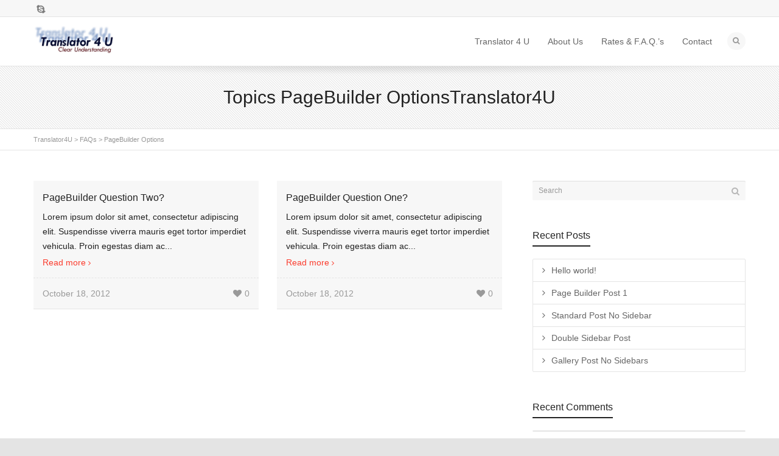

--- FILE ---
content_type: text/html; charset=UTF-8
request_url: https://www.translator4u.com/?faqs-category=pagebuilder-options
body_size: 60209
content:
<!DOCTYPE html>

<!--// OPEN HTML //-->
<html lang="en-US">

	<!--// OPEN HEAD //-->
	<head>
				
		
		<!--// SITE META //-->
		<meta charset="UTF-8" />	
		<meta name="viewport" content="width=device-width, user-scalable=no, initial-scale=1, maximum-scale=1">		
		
		<!--// PINGBACK & FAVICON //-->
		<link rel="pingback" href="https://www.translator4u.com/xmlrpc.php" />
		<link rel="shortcut icon" href="https://www.translator4u.com/wp-content/uploads/2014/05/T4U.gif" />				
						
				
			<!--// LEGACY HTML5 SUPPORT //-->
			<!--[if lt IE 9]>
		<script src="https://html5shim.googlecode.com/svn/trunk/html5.js"></script>
		<script src="https://www.translator4u.com/wp-content/themes/flexform/js/excanvas.compiled.js"></script>
		<![endif]-->
		
		<!--// WORDPRESS HEAD HOOK //-->
		<title>PageBuilder Options &#8211; Translator4U</title>
    <script>
        writeCookie();
        function writeCookie()
        {
            the_cookie = document.cookie;
            if( the_cookie ){
                if( window.devicePixelRatio >= 2 ){
                    the_cookie = "pixel_ratio="+window.devicePixelRatio+";"+the_cookie;
                    document.cookie = the_cookie;
                    //location = '';
                }
            }
        }
    </script>
<meta name='robots' content='max-image-preview:large' />
<link rel='dns-prefetch' href='//netdna.bootstrapcdn.com' />
<link rel="alternate" type="application/rss+xml" title="Translator4U &raquo; Feed" href="https://www.translator4u.com/feed" />
<link rel="alternate" type="application/rss+xml" title="Translator4U &raquo; Comments Feed" href="https://www.translator4u.com/comments/feed" />
<link rel="alternate" type="application/rss+xml" title="Translator4U &raquo; PageBuilder Options Topics Feed" href="https://www.translator4u.com/?faqs-category=pagebuilder-options/feed" />
<script type="text/javascript">
/* <![CDATA[ */
window._wpemojiSettings = {"baseUrl":"https:\/\/s.w.org\/images\/core\/emoji\/15.0.3\/72x72\/","ext":".png","svgUrl":"https:\/\/s.w.org\/images\/core\/emoji\/15.0.3\/svg\/","svgExt":".svg","source":{"concatemoji":"https:\/\/www.translator4u.com\/wp-includes\/js\/wp-emoji-release.min.js"}};
/*! This file is auto-generated */
!function(i,n){var o,s,e;function c(e){try{var t={supportTests:e,timestamp:(new Date).valueOf()};sessionStorage.setItem(o,JSON.stringify(t))}catch(e){}}function p(e,t,n){e.clearRect(0,0,e.canvas.width,e.canvas.height),e.fillText(t,0,0);var t=new Uint32Array(e.getImageData(0,0,e.canvas.width,e.canvas.height).data),r=(e.clearRect(0,0,e.canvas.width,e.canvas.height),e.fillText(n,0,0),new Uint32Array(e.getImageData(0,0,e.canvas.width,e.canvas.height).data));return t.every(function(e,t){return e===r[t]})}function u(e,t,n){switch(t){case"flag":return n(e,"\ud83c\udff3\ufe0f\u200d\u26a7\ufe0f","\ud83c\udff3\ufe0f\u200b\u26a7\ufe0f")?!1:!n(e,"\ud83c\uddfa\ud83c\uddf3","\ud83c\uddfa\u200b\ud83c\uddf3")&&!n(e,"\ud83c\udff4\udb40\udc67\udb40\udc62\udb40\udc65\udb40\udc6e\udb40\udc67\udb40\udc7f","\ud83c\udff4\u200b\udb40\udc67\u200b\udb40\udc62\u200b\udb40\udc65\u200b\udb40\udc6e\u200b\udb40\udc67\u200b\udb40\udc7f");case"emoji":return!n(e,"\ud83d\udc26\u200d\u2b1b","\ud83d\udc26\u200b\u2b1b")}return!1}function f(e,t,n){var r="undefined"!=typeof WorkerGlobalScope&&self instanceof WorkerGlobalScope?new OffscreenCanvas(300,150):i.createElement("canvas"),a=r.getContext("2d",{willReadFrequently:!0}),o=(a.textBaseline="top",a.font="600 32px Arial",{});return e.forEach(function(e){o[e]=t(a,e,n)}),o}function t(e){var t=i.createElement("script");t.src=e,t.defer=!0,i.head.appendChild(t)}"undefined"!=typeof Promise&&(o="wpEmojiSettingsSupports",s=["flag","emoji"],n.supports={everything:!0,everythingExceptFlag:!0},e=new Promise(function(e){i.addEventListener("DOMContentLoaded",e,{once:!0})}),new Promise(function(t){var n=function(){try{var e=JSON.parse(sessionStorage.getItem(o));if("object"==typeof e&&"number"==typeof e.timestamp&&(new Date).valueOf()<e.timestamp+604800&&"object"==typeof e.supportTests)return e.supportTests}catch(e){}return null}();if(!n){if("undefined"!=typeof Worker&&"undefined"!=typeof OffscreenCanvas&&"undefined"!=typeof URL&&URL.createObjectURL&&"undefined"!=typeof Blob)try{var e="postMessage("+f.toString()+"("+[JSON.stringify(s),u.toString(),p.toString()].join(",")+"));",r=new Blob([e],{type:"text/javascript"}),a=new Worker(URL.createObjectURL(r),{name:"wpTestEmojiSupports"});return void(a.onmessage=function(e){c(n=e.data),a.terminate(),t(n)})}catch(e){}c(n=f(s,u,p))}t(n)}).then(function(e){for(var t in e)n.supports[t]=e[t],n.supports.everything=n.supports.everything&&n.supports[t],"flag"!==t&&(n.supports.everythingExceptFlag=n.supports.everythingExceptFlag&&n.supports[t]);n.supports.everythingExceptFlag=n.supports.everythingExceptFlag&&!n.supports.flag,n.DOMReady=!1,n.readyCallback=function(){n.DOMReady=!0}}).then(function(){return e}).then(function(){var e;n.supports.everything||(n.readyCallback(),(e=n.source||{}).concatemoji?t(e.concatemoji):e.wpemoji&&e.twemoji&&(t(e.twemoji),t(e.wpemoji)))}))}((window,document),window._wpemojiSettings);
/* ]]> */
</script>
<link rel='stylesheet' id='js_composer_front-css' href='https://www.translator4u.com/wp-content/themes/flexform/includes/page-builder/assets/js_composer_front.css?ver=1.0' type='text/css' media='screen' />
<style id='wp-emoji-styles-inline-css' type='text/css'>

	img.wp-smiley, img.emoji {
		display: inline !important;
		border: none !important;
		box-shadow: none !important;
		height: 1em !important;
		width: 1em !important;
		margin: 0 0.07em !important;
		vertical-align: -0.1em !important;
		background: none !important;
		padding: 0 !important;
	}
</style>
<link rel='stylesheet' id='wp-block-library-css' href='https://www.translator4u.com/wp-includes/css/dist/block-library/style.min.css' type='text/css' media='all' />
<style id='classic-theme-styles-inline-css' type='text/css'>
/*! This file is auto-generated */
.wp-block-button__link{color:#fff;background-color:#32373c;border-radius:9999px;box-shadow:none;text-decoration:none;padding:calc(.667em + 2px) calc(1.333em + 2px);font-size:1.125em}.wp-block-file__button{background:#32373c;color:#fff;text-decoration:none}
</style>
<style id='global-styles-inline-css' type='text/css'>
:root{--wp--preset--aspect-ratio--square: 1;--wp--preset--aspect-ratio--4-3: 4/3;--wp--preset--aspect-ratio--3-4: 3/4;--wp--preset--aspect-ratio--3-2: 3/2;--wp--preset--aspect-ratio--2-3: 2/3;--wp--preset--aspect-ratio--16-9: 16/9;--wp--preset--aspect-ratio--9-16: 9/16;--wp--preset--color--black: #000000;--wp--preset--color--cyan-bluish-gray: #abb8c3;--wp--preset--color--white: #ffffff;--wp--preset--color--pale-pink: #f78da7;--wp--preset--color--vivid-red: #cf2e2e;--wp--preset--color--luminous-vivid-orange: #ff6900;--wp--preset--color--luminous-vivid-amber: #fcb900;--wp--preset--color--light-green-cyan: #7bdcb5;--wp--preset--color--vivid-green-cyan: #00d084;--wp--preset--color--pale-cyan-blue: #8ed1fc;--wp--preset--color--vivid-cyan-blue: #0693e3;--wp--preset--color--vivid-purple: #9b51e0;--wp--preset--gradient--vivid-cyan-blue-to-vivid-purple: linear-gradient(135deg,rgba(6,147,227,1) 0%,rgb(155,81,224) 100%);--wp--preset--gradient--light-green-cyan-to-vivid-green-cyan: linear-gradient(135deg,rgb(122,220,180) 0%,rgb(0,208,130) 100%);--wp--preset--gradient--luminous-vivid-amber-to-luminous-vivid-orange: linear-gradient(135deg,rgba(252,185,0,1) 0%,rgba(255,105,0,1) 100%);--wp--preset--gradient--luminous-vivid-orange-to-vivid-red: linear-gradient(135deg,rgba(255,105,0,1) 0%,rgb(207,46,46) 100%);--wp--preset--gradient--very-light-gray-to-cyan-bluish-gray: linear-gradient(135deg,rgb(238,238,238) 0%,rgb(169,184,195) 100%);--wp--preset--gradient--cool-to-warm-spectrum: linear-gradient(135deg,rgb(74,234,220) 0%,rgb(151,120,209) 20%,rgb(207,42,186) 40%,rgb(238,44,130) 60%,rgb(251,105,98) 80%,rgb(254,248,76) 100%);--wp--preset--gradient--blush-light-purple: linear-gradient(135deg,rgb(255,206,236) 0%,rgb(152,150,240) 100%);--wp--preset--gradient--blush-bordeaux: linear-gradient(135deg,rgb(254,205,165) 0%,rgb(254,45,45) 50%,rgb(107,0,62) 100%);--wp--preset--gradient--luminous-dusk: linear-gradient(135deg,rgb(255,203,112) 0%,rgb(199,81,192) 50%,rgb(65,88,208) 100%);--wp--preset--gradient--pale-ocean: linear-gradient(135deg,rgb(255,245,203) 0%,rgb(182,227,212) 50%,rgb(51,167,181) 100%);--wp--preset--gradient--electric-grass: linear-gradient(135deg,rgb(202,248,128) 0%,rgb(113,206,126) 100%);--wp--preset--gradient--midnight: linear-gradient(135deg,rgb(2,3,129) 0%,rgb(40,116,252) 100%);--wp--preset--font-size--small: 13px;--wp--preset--font-size--medium: 20px;--wp--preset--font-size--large: 36px;--wp--preset--font-size--x-large: 42px;--wp--preset--spacing--20: 0.44rem;--wp--preset--spacing--30: 0.67rem;--wp--preset--spacing--40: 1rem;--wp--preset--spacing--50: 1.5rem;--wp--preset--spacing--60: 2.25rem;--wp--preset--spacing--70: 3.38rem;--wp--preset--spacing--80: 5.06rem;--wp--preset--shadow--natural: 6px 6px 9px rgba(0, 0, 0, 0.2);--wp--preset--shadow--deep: 12px 12px 50px rgba(0, 0, 0, 0.4);--wp--preset--shadow--sharp: 6px 6px 0px rgba(0, 0, 0, 0.2);--wp--preset--shadow--outlined: 6px 6px 0px -3px rgba(255, 255, 255, 1), 6px 6px rgba(0, 0, 0, 1);--wp--preset--shadow--crisp: 6px 6px 0px rgba(0, 0, 0, 1);}:where(.is-layout-flex){gap: 0.5em;}:where(.is-layout-grid){gap: 0.5em;}body .is-layout-flex{display: flex;}.is-layout-flex{flex-wrap: wrap;align-items: center;}.is-layout-flex > :is(*, div){margin: 0;}body .is-layout-grid{display: grid;}.is-layout-grid > :is(*, div){margin: 0;}:where(.wp-block-columns.is-layout-flex){gap: 2em;}:where(.wp-block-columns.is-layout-grid){gap: 2em;}:where(.wp-block-post-template.is-layout-flex){gap: 1.25em;}:where(.wp-block-post-template.is-layout-grid){gap: 1.25em;}.has-black-color{color: var(--wp--preset--color--black) !important;}.has-cyan-bluish-gray-color{color: var(--wp--preset--color--cyan-bluish-gray) !important;}.has-white-color{color: var(--wp--preset--color--white) !important;}.has-pale-pink-color{color: var(--wp--preset--color--pale-pink) !important;}.has-vivid-red-color{color: var(--wp--preset--color--vivid-red) !important;}.has-luminous-vivid-orange-color{color: var(--wp--preset--color--luminous-vivid-orange) !important;}.has-luminous-vivid-amber-color{color: var(--wp--preset--color--luminous-vivid-amber) !important;}.has-light-green-cyan-color{color: var(--wp--preset--color--light-green-cyan) !important;}.has-vivid-green-cyan-color{color: var(--wp--preset--color--vivid-green-cyan) !important;}.has-pale-cyan-blue-color{color: var(--wp--preset--color--pale-cyan-blue) !important;}.has-vivid-cyan-blue-color{color: var(--wp--preset--color--vivid-cyan-blue) !important;}.has-vivid-purple-color{color: var(--wp--preset--color--vivid-purple) !important;}.has-black-background-color{background-color: var(--wp--preset--color--black) !important;}.has-cyan-bluish-gray-background-color{background-color: var(--wp--preset--color--cyan-bluish-gray) !important;}.has-white-background-color{background-color: var(--wp--preset--color--white) !important;}.has-pale-pink-background-color{background-color: var(--wp--preset--color--pale-pink) !important;}.has-vivid-red-background-color{background-color: var(--wp--preset--color--vivid-red) !important;}.has-luminous-vivid-orange-background-color{background-color: var(--wp--preset--color--luminous-vivid-orange) !important;}.has-luminous-vivid-amber-background-color{background-color: var(--wp--preset--color--luminous-vivid-amber) !important;}.has-light-green-cyan-background-color{background-color: var(--wp--preset--color--light-green-cyan) !important;}.has-vivid-green-cyan-background-color{background-color: var(--wp--preset--color--vivid-green-cyan) !important;}.has-pale-cyan-blue-background-color{background-color: var(--wp--preset--color--pale-cyan-blue) !important;}.has-vivid-cyan-blue-background-color{background-color: var(--wp--preset--color--vivid-cyan-blue) !important;}.has-vivid-purple-background-color{background-color: var(--wp--preset--color--vivid-purple) !important;}.has-black-border-color{border-color: var(--wp--preset--color--black) !important;}.has-cyan-bluish-gray-border-color{border-color: var(--wp--preset--color--cyan-bluish-gray) !important;}.has-white-border-color{border-color: var(--wp--preset--color--white) !important;}.has-pale-pink-border-color{border-color: var(--wp--preset--color--pale-pink) !important;}.has-vivid-red-border-color{border-color: var(--wp--preset--color--vivid-red) !important;}.has-luminous-vivid-orange-border-color{border-color: var(--wp--preset--color--luminous-vivid-orange) !important;}.has-luminous-vivid-amber-border-color{border-color: var(--wp--preset--color--luminous-vivid-amber) !important;}.has-light-green-cyan-border-color{border-color: var(--wp--preset--color--light-green-cyan) !important;}.has-vivid-green-cyan-border-color{border-color: var(--wp--preset--color--vivid-green-cyan) !important;}.has-pale-cyan-blue-border-color{border-color: var(--wp--preset--color--pale-cyan-blue) !important;}.has-vivid-cyan-blue-border-color{border-color: var(--wp--preset--color--vivid-cyan-blue) !important;}.has-vivid-purple-border-color{border-color: var(--wp--preset--color--vivid-purple) !important;}.has-vivid-cyan-blue-to-vivid-purple-gradient-background{background: var(--wp--preset--gradient--vivid-cyan-blue-to-vivid-purple) !important;}.has-light-green-cyan-to-vivid-green-cyan-gradient-background{background: var(--wp--preset--gradient--light-green-cyan-to-vivid-green-cyan) !important;}.has-luminous-vivid-amber-to-luminous-vivid-orange-gradient-background{background: var(--wp--preset--gradient--luminous-vivid-amber-to-luminous-vivid-orange) !important;}.has-luminous-vivid-orange-to-vivid-red-gradient-background{background: var(--wp--preset--gradient--luminous-vivid-orange-to-vivid-red) !important;}.has-very-light-gray-to-cyan-bluish-gray-gradient-background{background: var(--wp--preset--gradient--very-light-gray-to-cyan-bluish-gray) !important;}.has-cool-to-warm-spectrum-gradient-background{background: var(--wp--preset--gradient--cool-to-warm-spectrum) !important;}.has-blush-light-purple-gradient-background{background: var(--wp--preset--gradient--blush-light-purple) !important;}.has-blush-bordeaux-gradient-background{background: var(--wp--preset--gradient--blush-bordeaux) !important;}.has-luminous-dusk-gradient-background{background: var(--wp--preset--gradient--luminous-dusk) !important;}.has-pale-ocean-gradient-background{background: var(--wp--preset--gradient--pale-ocean) !important;}.has-electric-grass-gradient-background{background: var(--wp--preset--gradient--electric-grass) !important;}.has-midnight-gradient-background{background: var(--wp--preset--gradient--midnight) !important;}.has-small-font-size{font-size: var(--wp--preset--font-size--small) !important;}.has-medium-font-size{font-size: var(--wp--preset--font-size--medium) !important;}.has-large-font-size{font-size: var(--wp--preset--font-size--large) !important;}.has-x-large-font-size{font-size: var(--wp--preset--font-size--x-large) !important;}
:where(.wp-block-post-template.is-layout-flex){gap: 1.25em;}:where(.wp-block-post-template.is-layout-grid){gap: 1.25em;}
:where(.wp-block-columns.is-layout-flex){gap: 2em;}:where(.wp-block-columns.is-layout-grid){gap: 2em;}
:root :where(.wp-block-pullquote){font-size: 1.5em;line-height: 1.6;}
</style>
<link rel='stylesheet' id='contact-form-7-css' href='https://www.translator4u.com/wp-content/plugins/contact-form-7/includes/css/styles.css?ver=5.9.8' type='text/css' media='all' />
<link rel='stylesheet' id='rs-plugin-settings-css' href='https://www.translator4u.com/wp-content/plugins/revslider/public/assets/css/rs6.css?ver=6.2.23' type='text/css' media='all' />
<style id='rs-plugin-settings-inline-css' type='text/css'>
.tp-caption a{color:#ff7302;text-shadow:none;-webkit-transition:all 0.2s ease-out;-moz-transition:all 0.2s ease-out;-o-transition:all 0.2s ease-out;-ms-transition:all 0.2s ease-out}.tp-caption a:hover{color:#ffa902}
</style>
<link rel='stylesheet' id='bootstrap-css' href='https://www.translator4u.com/wp-content/themes/flexform/css/bootstrap.min.css' type='text/css' media='screen' />
<link rel='stylesheet' id='bootstrap-responsive-css' href='https://www.translator4u.com/wp-content/themes/flexform/css/bootstrap-responsive.min.css' type='text/css' media='screen' />
<link rel='stylesheet' id='fontawesome-css-css' href='//netdna.bootstrapcdn.com/font-awesome/3.2.0/css/font-awesome.min.css' type='text/css' media='screen' />
<link rel='stylesheet' id='main-css-css' href='https://www.translator4u.com/wp-content/themes/flexform/style.css' type='text/css' media='screen' />
<link rel='stylesheet' id='responsive-css-css' href='https://www.translator4u.com/wp-content/themes/flexform/css/responsive.css' type='text/css' media='screen' />
<script type="text/javascript" src="https://www.translator4u.com/wp-includes/js/jquery/jquery.min.js?ver=3.7.1" id="jquery-core-js"></script>
<script type="text/javascript" src="https://www.translator4u.com/wp-includes/js/jquery/jquery-migrate.min.js?ver=3.4.1" id="jquery-migrate-js"></script>
<script type="text/javascript" src="https://www.translator4u.com/wp-content/plugins/revslider/public/assets/js/rbtools.min.js?ver=6.2.23" id="tp-tools-js"></script>
<script type="text/javascript" src="https://www.translator4u.com/wp-content/plugins/revslider/public/assets/js/rs6.min.js?ver=6.2.23" id="revmin-js"></script>
<link rel="https://api.w.org/" href="https://www.translator4u.com/wp-json/" /><style type="text/css">
/*========== Web Font Styles ==========*/
body, h6, #sidebar .widget-heading h3, #header-search input, .header-items h3.phone-number, .related-wrap h4, #comments-list > h3, .item-heading h1, .sf-button, button, input[type="submit"], input[type="reset"], input[type="button"], .wpb_accordion_section h3, #header-login input, #mobile-navigation > div, .search-form input {font-family: "Helvetica", Arial, Helvetica, Tahoma, sans-serif;}
h1, h2, h3, h4, h5, .custom-caption p, span.dropcap1, span.dropcap2, span.dropcap3, span.dropcap4, .wpb_call_text, .impact-text, .testimonial-text, .header-advert {font-family: "Helvetica", Arial, Helvetica, Tahoma, sans-serif;}
nav .menu li {font-family: "Arial", Arial, Helvetica, Tahoma, sans-serif;}
body, p, .masonry-items .blog-item .quote-excerpt, #commentform label, .contact-form label {font-size: 14px;line-height: 24px;}
h1, .wpb_impact_text .wpb_call_text, .impact-text {font-size: 30px;line-height: 42px;}
h2 {font-size: 24px;line-height: 34px;}
h3 {font-size: 18px;line-height: 28px;}
h4, .body-content.quote, #respond-wrap h3 {font-size: 16px;line-height: 26px;}
h5 {font-size: 12px;line-height: 18px;}
h6 {font-size: 11px;line-height: 16px;}
nav .menu li {font-size: 14px;}

/*========== Accent Styles ==========*/
::selection, ::-moz-selection {background-color: #fb3c2d; color: #fff;}
.recent-post figure, span.highlighted, span.dropcap4, .loved-item:hover .loved-count, .flickr-widget li, .portfolio-grid li, .wpcf7 input.wpcf7-submit[type="submit"] {background-color: #fb3c2d!important;}
.sf-button.accent {background-color: #fb3c2d!important;}
a:hover, #sidebar a:hover, .pagination-wrap a:hover, .carousel-nav a:hover, .portfolio-pagination div:hover > i, #footer a:hover, #copyright a, .beam-me-up a:hover span, .portfolio-item .portfolio-item-permalink, .read-more-link, .blog-item .read-more, .blog-item-details a, .author-link, .comment-meta .edit-link a, .comment-meta .comment-reply a, #reply-title small a, ul.member-contact, ul.member-contact li a, #respond .form-submit input:hover, span.dropcap2, .wpb_divider.go_to_top a, love-it-wrapper:hover .love-it, .love-it-wrapper:hover span, .love-it-wrapper .loved, .comments-likes a:hover i, .comments-likes .love-it-wrapper:hover a i, .comments-likes a:hover span, .love-it-wrapper:hover a i, .item-link:hover, #header-translation p a, #swift-slider .flex-caption-large h1 a:hover, .wooslider .slide-title a:hover, .caption-details-inner .details span > a, .caption-details-inner .chart span, .caption-details-inner .chart i, #swift-slider .flex-caption-large .chart i, #breadcrumbs a:hover, .ui-widget-content a:hover {color: #fb3c2d;}
.carousel-wrap > a:hover {color: #fb3c2d!important;}
.comments-likes a:hover span, .comments-likes a:hover i {color: #fb3c2d!important;}
.read-more i:before, .read-more em:before {color: #fb3c2d;}
.bypostauthor .comment-wrap .comment-avatar,.search-form input:focus,.wpcf7 input[type="text"]:focus,.wpcf7 textarea:focus {border-color: #fb3c2d!important;}
nav .menu ul li:first-child:after,.navigation a:hover > .nav-text {border-bottom-color: #fb3c2d;}
nav .menu ul ul li:first-child:after {border-right-color: #fb3c2d;}
.wpb_impact_text .wpb_button span {color: #fff;}
article.type-post #respond .form-submit input#submit {background-color: #222222;}

/*========== Main Styles ==========*/
body {color: #222222;}
.pagination-wrap a, .search-pagination a {color: #222222;}
body {background-color: #e4e4e4;}
#main-container, .tm-toggle-button-wrap a {background-color: #FFFFFF;}
a, .ui-widget-content a {color: #666666;}
.pagination-wrap li span.current, .pagination-wrap li a:hover {color: #ffffff;background: #fb3c2d;border-color: #fb3c2d;}
.pagination-wrap li a, .pagination-wrap li span.expand {color: #222222;border-color: #e4e4e4;}
.pagination-wrap li a, .pagination-wrap li span {background-color: #FFFFFF;}
input[type="text"], input[type="password"], input[type="email"], textarea, select, input[type="tel"] {border-color: #e4e4e4;background: #f7f7f7;}
textarea:focus, input:focus {border-color: #999!important;}

/*========== Header Styles ==========*/
#top-bar {background: #f7f7f7;border-bottom-color: #e4e4e4;}
#top-bar-social {color: #999999;}
#top-bar .menu li {border-left-color: #e4e4e4; border-right-color: #e4e4e4;}
#top-bar .menu > li > a, #top-bar .menu > li.parent:after {color: #999999;}
#top-bar .menu > li > a:hover {color: #222222;}
#top-bar .show-menu {background-color: #e4e4e4;color: #222222;}
#header-languages .current-language span {color: #222222;}
#header-section, #mini-header {border-bottom-color: #e4e4e4;}
#header-section, #mini-header {background-color: #ffffff;background: -webkit-gradient(linear, 0% 0%, 0% 100%, from(#ffffff), to(#ffffff));background: -webkit-linear-gradient(top, #ffffff, #ffffff);background: -moz-linear-gradient(top, #ffffff, #ffffff);background: -ms-linear-gradient(top, #ffffff, #ffffff);background: -o-linear-gradient(top, #ffffff, #ffffff);}
#logo img {padding-top: 0px;padding-bottom: 0px;}
#logo img, #logo img.retina, #mini-logo img, #mini-logo img.retina {width: 132px;}
#nav-section {margin-top: 0px;}
.page-content {border-bottom-color: #e4e4e4;}

/*========== Navigation Styles ==========*/
#nav-pointer {background-color: #fb3c2d;}
.show-menu {background-color: #222222;color: #ffffff;}
nav .menu > li:before {background: #fb3c2d;}
nav .menu .sub-menu .parent > a:after {border-left-color: #fb3c2d;}
nav .menu ul {background-color: #FFFFFF;border-color: #e4e4e4;}
nav .menu ul li {border-bottom-color: #e4e4e4;border-bottom-style: solid;}
nav .menu > li a, #menubar-controls a {color: #666666;}
nav .menu > li:hover > a {color: #fb3c2d;}
nav .menu ul li a {color: #666666;}
nav .menu ul li:hover > a {color: #fb3c2d;}
nav .menu li.parent > a:after, nav .menu li.parent > a:after:hover {color: #aaa;}
nav .menu li.current-menu-ancestor > a, nav .menu li.current-menu-item > a {color: #222222;}
nav .menu ul li.current-menu-ancestor > a, nav .menu ul li.current-menu-item > a {color: #222222;}
#nav-search, #mini-search {background: #f7f7f7;}
#nav-search a, #mini-search a {color: #999999;}

/*========== Page Heading Styles ==========*/
.page-heading {background-color: #f7f7f7;border-bottom-color: #e4e4e4;}
.page-heading h1, .page-heading h3 {color: #222222;}
#breadcrumbs {color: #999999;}
#breadcrumbs a, #breadcrumb i {color: #999999;}

/*========== Body Styles ==========*/
body, input[type="text"], input[type="password"], input[type="email"], textarea, select {color: #222222;}
h1, h1 a {color: #222222;}
h2, h2 a {color: #222222;}
h3, h3 a {color: #222222;}
h4, h4 a, .carousel-wrap > a {color: #222222;}
h5, h5 a {color: #222222;}
h6, h6 a {color: #222222;}
.wpb_impact_text .wpb_call_text, .impact-text {color: #222222;}
.read-more i, .read-more em {color: transparent;}

/*========== Content Styles ==========*/
.pb-border-bottom, .pb-border-top {border-color: #e4e4e4;}
h3.wpb_heading {border-color: #222222;}
.flexslider ul.slides {background: #222222;}
#swift-slider .flex-caption .flex-caption-headline {background: #FFFFFF;}
#swift-slider .flex-caption .flex-caption-details .caption-details-inner {background: #FFFFFF; border-bottom: #e4e4e4}
#swift-slider .flex-caption-large, #swift-slider .flex-caption-large h1 a {color: #ffffff;}
#swift-slider .flex-caption h4 i {line-height: 26px;}
#swift-slider .flex-caption-large .comment-chart i {color: #ffffff;}
#swift-slider .flex-caption-large .loveit-chart span {color: #fb3c2d;}
#swift-slider .flex-caption-large a {color: #fb3c2d;}
#swift-slider .flex-caption .comment-chart i, #swift-slider .flex-caption .comment-chart span {color: #222222;}
figure .overlay {background-color: #fb3c2d;color: #fff;}
.overlay .thumb-info h4 {color: #fff;}
figure:hover .overlay {box-shadow: inset 0 0 0 500px #fb3c2d;}

/*========== Sidebar Styles ==========*/
.sidebar .widget-heading h4 {color: #222222; border-bottom-color: #222222;}
.widget ul li {border-color: #e4e4e4;}
.widget_search form input {background: #f7f7f7;}
.widget .wp-tag-cloud li a {border-color: #e4e4e4;}
.widget .tagcloud a:hover, .widget ul.wp-tag-cloud li:hover > a {background: #fb3c2d; color: #ffffff;}
.loved-item .loved-count {color: #ffffff;background: #222222;}
.subscribers-list li > a.social-circle {color: #ffffff;background: #222222;}
.subscribers-list li:hover > a.social-circle {color: #fbfbfb;background: #fb3c2d;}
.sidebar .widget_categories ul > li a, .sidebar .widget_archive ul > li a, .sidebar .widget_nav_menu ul > li a, .sidebar .widget_meta ul > li a, .sidebar .widget_recent_entries ul > li, .widget_product_categories ul > li a {color: #666666;}
.sidebar .widget_categories ul > li a:hover, .sidebar .widget_archive ul > li a:hover, .sidebar .widget_nav_menu ul > li a:hover, .widget_nav_menu ul > li.current-menu-item > a, .sidebar .widget_meta ul > li a:hover, .sidebar .widget_recent_entries ul > li a:hover, .widget_product_categories ul > li a:hover {color: #fb3c2d;}
#calendar_wrap caption {border-bottom-color: #222222;}
.sidebar .widget_calendar tbody tr > td a {color: #ffffff;background-color: #222222;}
.sidebar .widget_calendar tbody tr > td a:hover {background-color: #fb3c2d;}
.sidebar .widget_calendar tfoot a {color: #222222;}
.sidebar .widget_calendar tfoot a:hover {color: #fb3c2d;}
.widget_calendar #calendar_wrap, .widget_calendar th, .widget_calendar tbody tr > td, .widget_calendar tbody tr > td.pad {border-color: #e4e4e4;}
.widget_sf_infocus_widget .infocus-item h5 a {color: #222222;}
.widget_sf_infocus_widget .infocus-item h5 a:hover {color: #fb3c2d;}

/*========== Portfolio Styles ==========*/
.filter-wrap .select:after {background: #FFFFFF;}
.filter-wrap ul li a {color: #ffffff;}
.filter-wrap ul li a:hover {color: #fb3c2d;}
.filter-wrap ul li.selected a {color: #ffffff;background: #fb3c2d;}
.filter-slide-wrap {background-color: #222;}
.portfolio-item {border-bottom-color: #e4e4e4;}
.masonry-items .portfolio-item-details {border-color: #e4e4e4;background: #f7f7f7;}
.wpb_portfolio_carousel_widget .portfolio-item {background: #FFFFFF;}
.wpb_portfolio_carousel_widget .portfolio-item h4.portfolio-item-title a > i {line-height: 26px;}
.masonry-items .blog-item .blog-details-wrap:before {background-color: #f7f7f7;}
.masonry-items .portfolio-item figure {border-color: #e4e4e4;}
.portfolio-details-wrap span span {color: #666;}
.share-links > a:hover {color: #fb3c2d;}

/*========== Blog Styles ==========*/
.blog-aux-options li a, .blog-aux-options li form input {background: #f7f7f7;}
.blog-aux-options li.selected a {background: #fb3c2d;color: #ffffff;}
.blog-filter-wrap .aux-list li:hover {border-bottom-color: transparent;}
.blog-filter-wrap .aux-list li:hover a {color: #ffffff;background: #fb3c2d;}
.blog-item {border-color: #e4e4e4;}
.standard-post-details .standard-post-author {border-color: #e4e4e4;}
.masonry-items .blog-item {background: #f7f7f7;}
.mini-items .blog-item-details, .author-info-wrap, .related-wrap, .tags-link-wrap, .comment .comment-wrap, .share-links, .single-portfolio .share-links, .single .pagination-wrap {border-color: #e4e4e4;}
.related-wrap h4, #comments-list h4, #respond-wrap h3 {border-bottom-color: #222222;}
.related-item figure {background-color: #222222;}
.required {color: #ee3c59;}
article.type-post #respond .form-submit input#submit {color: #fff;}
#respond {background: #f7f7f7; border-color: #e4e4e4}
#respond input[type="text"], #respond input[type="email"], #respond textarea {background: #FFFFFF}
.comments-likes a i, .comments-likes a span, .comments-likes .love-it-wrapper a i {color: #222222;}
#respond .form-submit input:hover {color: #fff!important;}
.recent-post {background: #FFFFFF;}
.recent-post .post-item-details {border-top-color: #e4e4e4;color: #e4e4e4;}
.post-item-details span, .post-item-details a, .post-item-details .comments-likes a i, .post-item-details .comments-likes a span {color: #999;}

/*========== Shortcode Styles ==========*/
.sf-button.accent {color: #fff;}
a.sf-button:hover, #footer a.sf-button:hover {background-image: none;color: #fff!important;}
a.sf-button.green:hover, a.sf-button.lightgrey:hover, a.sf-button.limegreen:hover {color: #111!important;}
a.sf-button.white:hover {color: #fb3c2d!important;}
.wpcf7 input.wpcf7-submit[type="submit"] {color: #fff;}
.sf-icon {color: #fb3c2d;}
.sf-icon-cont {background-color: #222222;}
span.dropcap3 {background: #000;color: #fff;}
span.dropcap4 {color: #fff;}
.wpb_divider, .wpb_divider.go_to_top_icon1, .wpb_divider.go_to_top_icon2, .testimonials > li, .jobs > li, .wpb_impact_text, .tm-toggle-button-wrap, .tm-toggle-button-wrap a, .portfolio-details-wrap, .wpb_divider.go_to_top a {border-color: #e4e4e4;}
.wpb_divider.go_to_top_icon1 a, .wpb_divider.go_to_top_icon2 a {background: #FFFFFF;}
.wpb_accordion .wpb_accordion_section, .wpb_tabs .ui-tabs .ui-tabs-panel, .wpb_content_element .ui-tabs .ui-tabs-nav, .ui-tabs .ui-tabs-nav li {border-color: #e4e4e4;}
.widget_categories ul, .widget_archive ul, .widget_nav_menu ul, .widget_recent_comments ul, .widget_meta ul, .widget_recent_entries ul, .widget_product_categories ul {border-color: #e4e4e4;}
.wpb_accordion_section, .wpb_tabs .ui-tabs .ui-tabs-panel, .wpb_accordion .wpb_accordion_section, .wpb_accordion_section .ui-accordion-content, .wpb_accordion .wpb_accordion_section > h3.ui-state-active a, .ui-tabs .ui-tabs-nav li.ui-tabs-active a {background: #FFFFFF!important;}
.wpb_accordion h3.ui-accordion-header.ui-state-active:hover a, .wpb_content_element .ui-widget-header li.ui-tabs-active:hover a {background: #ffffff;color: #fb3c2d;}
.ui-tabs .ui-tabs-nav li.ui-tabs-active a, .wpb_accordion .wpb_accordion_section > h3.ui-state-active a {color: #fb3c2d;}
.wpb_tour .ui-tabs .ui-tabs-nav li.ui-state-active {border-color: #e4e4e4!important; border-right-color: transparent!important; color: #FFFFFF;}
.wpb_tour.span3 .ui-tabs .ui-tabs-nav li {border-color: #e4e4e4!important;}
.ui-accordion h3.ui-accordion-header .ui-icon {color: #222222;}
.ui-accordion h3.ui-accordion-header.ui-state-active .ui-icon, .ui-accordion h3.ui-accordion-header.ui-state-active:hover .ui-icon {color: #fb3c2d;}
.wpb_accordion h3.ui-accordion-header:hover a, .wpb_content_element .ui-widget-header li:hover a {background: #fb3c2d;color: #ffffff;}
.wpb_accordion h3.ui-accordion-header:hover .ui-icon {color: #ffffff;}
blockquote.pullquote {border-color: #e4e4e4;}
.borderframe img {border-color: #eeeeee;}
.labelled-pricing-table .column-highlight {background-color: #fff;}
.labelled-pricing-table .pricing-table-label-row, .labelled-pricing-table .pricing-table-row {background: #f5f5f5;}
.labelled-pricing-table .alt-row {background: #fbfbfb;}
.labelled-pricing-table .pricing-table-price {background: #cccccc;}
.labelled-pricing-table .pricing-table-package {background: #bbbbbb;}
.labelled-pricing-table .lpt-button-wrap {background: #e4e4e4;}
.labelled-pricing-table .lpt-button-wrap a.accent {background: #222!important;}
.labelled-pricing-table .column-highlight .lpt-button-wrap {background: transparent!important;}
.labelled-pricing-table .column-highlight .lpt-button-wrap a.accent {background: #fb3c2d!important;}
.column-highlight .pricing-table-price {color: #fff;background: #fb3c2d;border-bottom-color: #fb3c2d;}
.column-highlight .pricing-table-package {background: #fd9d96;}
.column-highlight .pricing-table-details {background: #fed8d5;}
.wpb_box_text.coloured .box-content-wrap {background: #fb3c2d;color: #fff;}
.wpb_box_text.whitestroke .box-content-wrap {background-color: #fff;border-color: #e4e4e4;}
.client-item figure {border-color: #e4e4e4;}
.client-item figure:hover {border-color: #333;}
ul.member-contact li a:hover {color: #333;}
.testimonials.carousel-items li {border-color: #e4e4e4;}
.testimonials.carousel-items li:after {border-left-color: #e4e4e4;border-top-color: #e4e4e4;}
.team-member .team-member-bio {border-bottom-color: #e4e4e4;}
.horizontal-break {background-color: #e4e4e4;}
.progress .bar {background-color: #fb3c2d;}
.progress.standard .bar {background: #fb3c2d;}

/*========== Footer Styles ==========*/
#footer {background-color: #222222;background: -webkit-gradient(linear, 0% 0%, 0% 100%, from(#222222), to(#222222));background: -webkit-linear-gradient(top, #222222, #222222);background: -moz-linear-gradient(top, #222222, #222222);background: -ms-linear-gradient(top, #222222, #222222);background: -o-linear-gradient(top, #222222, #222222);border-top-color: #333333;}
#footer, #footer h5, #footer p {color: #999999;}
#footer h5 {border-bottom-color: #999999;}
#footer a:not(.sf-button) {color: #fb3c2d;}
#footer .widget ul li, #footer .widget_categories ul, #footer .widget_archive ul, #footer .widget_nav_menu ul, #footer .widget_recent_comments ul, #footer .widget_meta ul, #footer .widget_recent_entries ul, #footer .widget_product_categories ul {border-color: #333333;}
#copyright {background-color: #000000;border-top-color: #333333;}
#copyright p {color: #666666;}
#copyright a {color: #999999;}
#copyright a:hover {color: #fb3c2d;}
#footer .widget_calendar #calendar_wrap, #footer .widget_calendar th, #footer .widget_calendar tbody tr > td, #footer .widget_calendar tbody tr > td.pad {border-color: #333333;}

/*========== WooCommerce Styles ==========*/
.woocommerce-account p.myaccount_address, .woocommerce-account .page-content h2 {border-bottom-color: #e4e4e4;}
.woocommerce .products ul, .woocommerce ul.products, .woocommerce-page .products ul, .woocommerce-page ul.products {border-top-color: #e4e4e4;}

/*========== Asset Background Styles ==========*/
.alt-bg {border-color: #e4e4e4;}
.alt-bg.alt-one {background-color: #f7f7f7;}
.alt-bg.alt-one {background-image: url(https://flexform.swiftideas.net/wp-content/uploads/2013/05/ff_rp_bkg2.png); background-repeat: repeat; background-position: center top; background-size:auto;}
.alt-bg.alt-one, .alt-bg.alt-one h1, .alt-bg.alt-one h2, .alt-bg.alt-one h3, .alt-bg.alt-one h3, .alt-bg.alt-one h4, .alt-bg.alt-one h5, .alt-bg.alt-one h6, .alt-one .carousel-wrap > a {color: #222222;}
.alt-one.full-width-text:after {border-top-color:#f7f7f7;}
.alt-one h3.wpb_heading {border-bottom-color:#222222;}
.alt-bg.alt-two {background-color: #f7f7f7;}
.alt-bg.alt-two, .alt-bg.alt-two h1, .alt-bg.alt-two h2, .alt-bg.alt-two h3, .alt-bg.alt-two h3, .alt-bg.alt-two h4, .alt-bg.alt-two h5, .alt-bg.alt-two h6, .alt-two .carousel-wrap > a {color: #222222;}
.alt-two.full-width-text:after {border-top-color:#f7f7f7;}
.alt-two h3.wpb_heading {border-bottom-color:#222222;}
.alt-bg.alt-three {background-color: #ffffff;}
.alt-bg.alt-three {background-image: url(https://flexform.swiftideas.net/wp-content/uploads/2013/05/escheresque.png); background-repeat: repeat; background-position: center top; background-size:auto;}
.alt-bg.alt-three, .alt-bg.alt-three h1, .alt-bg.alt-three h2, .alt-bg.alt-three h3, .alt-bg.alt-three h3, .alt-bg.alt-three h4, .alt-bg.alt-three h5, .alt-bg.alt-three h6, .alt-three .carousel-wrap > a {color: #222222;}
.alt-three.full-width-text:after {border-top-color:#ffffff;}
.alt-three h3.wpb_heading {border-bottom-color:#222222;}
.alt-bg.alt-four {background-color: #222222;}
.alt-bg.alt-four, .alt-bg.alt-four h1, .alt-bg.alt-four h2, .alt-bg.alt-four h3, .alt-bg.alt-four h3, .alt-bg.alt-four h4, .alt-bg.alt-four h5, .alt-bg.alt-four h6, .alt-four .carousel-wrap > a {color: #e4e4e4;}
.alt-four.full-width-text:after {border-top-color:#222222;}
.alt-four h3.wpb_heading {border-bottom-color:#e4e4e4;}
.alt-bg.alt-five {background-color: ;}
.alt-bg.alt-five {background-image: url(https://flexform.swiftideas.net/wp-content/uploads/2013/05/ff_header_bkg_dark.png); background-repeat: repeat; background-position: center top; background-size:auto;}
.alt-bg.alt-five, .alt-bg.alt-five h1, .alt-bg.alt-five h2, .alt-bg.alt-five h3, .alt-bg.alt-five h3, .alt-bg.alt-five h4, .alt-bg.alt-five h5, .alt-bg.alt-five h6, .alt-five .carousel-wrap > a {color: #ffffff;}
.alt-five.full-width-text:after {border-top-color:;}
.alt-five h3.wpb_heading {border-bottom-color:#ffffff;}
.alt-bg.alt-six {background-color: #ffffff;}
.alt-bg.alt-six {background-image: url(https://flexform.swiftideas.net/wp-content/uploads/2013/05/sazzi_full-width_bkg_dark.jpg); background-repeat: no-repeat; background-position: center center; background-size:cover;}
.alt-bg.alt-six, .alt-bg.alt-six h1, .alt-bg.alt-six h2, .alt-bg.alt-six h3, .alt-bg.alt-six h3, .alt-bg.alt-six h4, .alt-bg.alt-six h5, .alt-bg.alt-six h6, .alt-six .carousel-wrap > a {color: #ffffff;}
.alt-six.full-width-text:after {border-top-color:#ffffff;}
.alt-six h3.wpb_heading {border-bottom-color:#ffffff;}
.alt-bg.alt-seven {background-color: #ffffff;}
.alt-bg.alt-seven, .alt-bg.alt-seven h1, .alt-bg.alt-seven h2, .alt-bg.alt-seven h3, .alt-bg.alt-seven h3, .alt-bg.alt-seven h4, .alt-bg.alt-seven h5, .alt-bg.alt-seven h6, .alt-seven .carousel-wrap > a {color: #222222;}
.alt-seven.full-width-text:after {border-top-color:#ffffff;}
.alt-seven h3.wpb_heading {border-bottom-color:#222222;}
.alt-bg.alt-eight {background-color: ;}
.alt-bg.alt-eight {background-image: url(https://flexform.swiftideas.net/wp-content/uploads/2013/05/tiny_grid.png); background-repeat: repeat; background-position: center top; background-size:auto;}
.alt-bg.alt-eight, .alt-bg.alt-eight h1, .alt-bg.alt-eight h2, .alt-bg.alt-eight h3, .alt-bg.alt-eight h3, .alt-bg.alt-eight h4, .alt-bg.alt-eight h5, .alt-bg.alt-eight h6, .alt-eight .carousel-wrap > a {color: #222222;}
.alt-eight.full-width-text:after {border-top-color:;}
.alt-eight h3.wpb_heading {border-bottom-color:#222222;}
.alt-bg.alt-nine {background-color: ;}
.alt-bg.alt-nine {background-image: url(https://flexform.swiftideas.net/wp-content/uploads/2013/05/escheresque.png); background-repeat: repeat; background-position: center top; background-size:auto;}
.alt-bg.alt-nine, .alt-bg.alt-nine h1, .alt-bg.alt-nine h2, .alt-bg.alt-nine h3, .alt-bg.alt-nine h3, .alt-bg.alt-nine h4, .alt-bg.alt-nine h5, .alt-bg.alt-nine h6, .alt-nine .carousel-wrap > a {color: #222222;}
.alt-nine.full-width-text:after {border-top-color:;}
.alt-nine h3.wpb_heading {border-bottom-color:#222222;}
.alt-bg.alt-ten {background-color: ;}
.alt-bg.alt-ten {background-image: url(https://flexform.swiftideas.net/wp-content/uploads/2013/05/groovepaper.png); background-repeat: repeat; background-position: center top; background-size:auto;}
.alt-bg.alt-ten, .alt-bg.alt-ten h1, .alt-bg.alt-ten h2, .alt-bg.alt-ten h3, .alt-bg.alt-ten h3, .alt-bg.alt-ten h4, .alt-bg.alt-ten h5, .alt-bg.alt-ten h6, .alt-ten .carousel-wrap > a {color: #222222;}
.alt-ten.full-width-text:after {border-top-color:;}
.alt-ten h3.wpb_heading {border-bottom-color:#222222;}

/*========== Custom Font Styles ==========*/

/*========== Responsive Coloured Styles ==========*/
@media only screen and (max-width: 767px) {#top-bar nav .menu > li {border-top-color: #e4e4e4;}
nav .menu > li {border-top-color: #e4e4e4;}
}

/*========== User Custom CSS Styles ==========*/
.page-id-7957 .wpb_single_image img {
width: 75%; 
margin: 0 auto;
}
.aux-cart ul.sub-menu {
min-width: auto;
}</style>
<style type="text/css">.recentcomments a{display:inline !important;padding:0 !important;margin:0 !important;}</style><meta name="generator" content="Powered by Slider Revolution 6.2.23 - responsive, Mobile-Friendly Slider Plugin for WordPress with comfortable drag and drop interface." />
<script type="text/javascript">function setREVStartSize(e){
			//window.requestAnimationFrame(function() {				 
				window.RSIW = window.RSIW===undefined ? window.innerWidth : window.RSIW;	
				window.RSIH = window.RSIH===undefined ? window.innerHeight : window.RSIH;	
				try {								
					var pw = document.getElementById(e.c).parentNode.offsetWidth,
						newh;
					pw = pw===0 || isNaN(pw) ? window.RSIW : pw;
					e.tabw = e.tabw===undefined ? 0 : parseInt(e.tabw);
					e.thumbw = e.thumbw===undefined ? 0 : parseInt(e.thumbw);
					e.tabh = e.tabh===undefined ? 0 : parseInt(e.tabh);
					e.thumbh = e.thumbh===undefined ? 0 : parseInt(e.thumbh);
					e.tabhide = e.tabhide===undefined ? 0 : parseInt(e.tabhide);
					e.thumbhide = e.thumbhide===undefined ? 0 : parseInt(e.thumbhide);
					e.mh = e.mh===undefined || e.mh=="" || e.mh==="auto" ? 0 : parseInt(e.mh,0);		
					if(e.layout==="fullscreen" || e.l==="fullscreen") 						
						newh = Math.max(e.mh,window.RSIH);					
					else{					
						e.gw = Array.isArray(e.gw) ? e.gw : [e.gw];
						for (var i in e.rl) if (e.gw[i]===undefined || e.gw[i]===0) e.gw[i] = e.gw[i-1];					
						e.gh = e.el===undefined || e.el==="" || (Array.isArray(e.el) && e.el.length==0)? e.gh : e.el;
						e.gh = Array.isArray(e.gh) ? e.gh : [e.gh];
						for (var i in e.rl) if (e.gh[i]===undefined || e.gh[i]===0) e.gh[i] = e.gh[i-1];
											
						var nl = new Array(e.rl.length),
							ix = 0,						
							sl;					
						e.tabw = e.tabhide>=pw ? 0 : e.tabw;
						e.thumbw = e.thumbhide>=pw ? 0 : e.thumbw;
						e.tabh = e.tabhide>=pw ? 0 : e.tabh;
						e.thumbh = e.thumbhide>=pw ? 0 : e.thumbh;					
						for (var i in e.rl) nl[i] = e.rl[i]<window.RSIW ? 0 : e.rl[i];
						sl = nl[0];									
						for (var i in nl) if (sl>nl[i] && nl[i]>0) { sl = nl[i]; ix=i;}															
						var m = pw>(e.gw[ix]+e.tabw+e.thumbw) ? 1 : (pw-(e.tabw+e.thumbw)) / (e.gw[ix]);					
						newh =  (e.gh[ix] * m) + (e.tabh + e.thumbh);
					}				
					if(window.rs_init_css===undefined) window.rs_init_css = document.head.appendChild(document.createElement("style"));					
					document.getElementById(e.c).height = newh+"px";
					window.rs_init_css.innerHTML += "#"+e.c+"_wrapper { height: "+newh+"px }";				
				} catch(e){
					console.log("Failure at Presize of Slider:" + e)
				}					   
			//});
		  };</script>
	
	<!--// CLOSE HEAD //-->
	</head>
	
	<!--// OPEN BODY //-->
	<body data-rsssl=1 class="archive tax-faqs-category term-pagebuilder-options term-58 page-shadow responsive-fluid ">
		
				
		<!--// NO JS ALERT //-->
		<noscript>
			<div class="no-js-alert">Please enable JavaScript to view this website.</div>
		</noscript>
				
		<!--// OPEN #container //-->
				<div id="container">
					
						
			<!--// OPEN TOP BAR //-->
						<div id="top-bar" class="top-bar-menu-right">
							<div class="container">
					<div class="row">
						<a href="#" class="visible-phone show-menu">Select a page<i class="icon-angle-down"></i></a>
						<nav id="top-bar-menu" class="top-menu span8 clearfix">						
							<div id="aux-nav">
								<ul class="menu">
																																												</ul>
							</div>	
													</nav>
						<div id="top-bar-social" class="span4 clearfix">
							<ul class="social-icons small dark">
<li class="skype"><a href="skype:leshytalks" target="_blank">Skype</a></li>
</ul>
						</div>
					</div>
				</div>
			<!--// CLOSE TOP BAR //-->
			</div>
						
			<!--// OPEN #header-section //-->
			<div id="header-section" class="logo-left  clearfix">
			
				<div class="container">
				
					<header class="row">
					
						<div id="logo" class="span3 clearfix">
							<a href="https://www.translator4u.com">
								<img class="standard" src="https://www.translator4u.com/wp-content/uploads/2014/05/translator-logo-web.jpg" alt="Translator4U" />
								<img class="retina" src="https://www.translator4u.com/wp-content/uploads/2014/05/translator-logo-web.jpg" alt="Translator4U" />
							</a>
						</div>
						
						<!--// OPEN NAV SECTION //-->
						<div id="nav-section" class="nav-indicator  span9 clearfix">
							<div class="nav-wrap clearfix">
								
								<!--// OPEN MAIN NAV //-->
								<a href="#" class="visible-phone show-menu">Select a page<i class="icon-angle-down"></i></a>
								<nav id="main-navigation">
									
									<div class="menu-translatormenu-container"><ul id="menu-translatormenu" class="menu"><li id="menu-item-9123" class="menu-item menu-item-type-post_type menu-item-object-page menu-item-home menu-item-9123 "><a href="https://www.translator4u.com/">Translator 4 U</a></li>
<li id="menu-item-9125" class="menu-item menu-item-type-post_type menu-item-object-page menu-item-9125 default"><a href="https://www.translator4u.com/about">About Us</a></li>
<li id="menu-item-9124" class="menu-item menu-item-type-post_type menu-item-object-page menu-item-9124 default"><a href="https://www.translator4u.com/pricing">Rates &#038; F.A.Q.&#8217;s</a></li>
<li id="menu-item-9126" class="menu-item menu-item-type-post_type menu-item-object-page menu-item-9126 default"><a href="https://www.translator4u.com/contact">Contact</a></li>
</ul></div>			
								<!--// CLOSE MAIN NAV //-->
								</nav>
								
																
								<div id="nav-search">
									<a href="#" class="nav-search-link"><i class="icon-search"></i></a>
									<form method="get" action="https://www.translator4u.com/">
										<input type="text" name="s" autocomplete="off" />
									</form>
								</div>
								
																			
							</div>
						<!--// CLOSE NAV SECTION //-->
						</div>
	
					</header>
				</div>
			</div>
			
						
			<!--// OPEN #mini-header //-->
			<div id="mini-header" class="logo-left clearfix">
				<div class="container">
					<div class="nav-wrap row clearfix">	
						
						<div id="mini-logo" class="span3 clearfix">
							<a href="https://www.translator4u.com">
								<img class="standard" src="https://www.translator4u.com/wp-content/uploads/2014/05/translator-logo-web.jpg" alt="Translator4U" />
								<img class="retina" src="https://www.translator4u.com/wp-content/uploads/2014/05/translator-logo-web.jpg" alt="Translator4U" />
							</a>
						</div>
						
						<div class="mini-nav-wrap span9 clearfix">
						
							<div class="nav-wrap clearfix">
								
								<!--// OPEN #main-navigation //-->
								<nav id="mini-navigation">
			
									<div class="menu-translatormenu-container"><ul id="menu-translatormenu-1" class="menu"><li class="menu-item menu-item-type-post_type menu-item-object-page menu-item-home menu-item-9123 "><a href="https://www.translator4u.com/">Translator 4 U</a></li>
<li class="menu-item menu-item-type-post_type menu-item-object-page menu-item-9125 default"><a href="https://www.translator4u.com/about">About Us</a></li>
<li class="menu-item menu-item-type-post_type menu-item-object-page menu-item-9124 default"><a href="https://www.translator4u.com/pricing">Rates &#038; F.A.Q.&#8217;s</a></li>
<li class="menu-item menu-item-type-post_type menu-item-object-page menu-item-9126 default"><a href="https://www.translator4u.com/contact">Contact</a></li>
</ul></div>			
								<!--// OPEN #main-navigation //-->
								</nav>
								
							</div>
						
						</div>
						
					</div>
				</div>
			<!--// CLOSE #mini-header //-->
			</div>
			
							
			<!--// OPEN #main-container //-->
			<div id="main-container" class="clearfix">
				
								<div id="header-shadow"></div>
								
								
				<!--// OPEN .container //-->
				<div class="container">
				
					<!--// OPEN #page-wrap //-->
					<div id="page-wrap">
						

<div class="row">
	<div class="page-heading span12 clearfix alt-bg alt-one">
		<!-- Conditional Statements for .page-heading -->
				<h1>  Topics  PageBuilder OptionsTranslator4U</h1>
			</div>
</div>

<div class="breadcrumbs-wrap row"><div id="breadcrumbs" class="span12 alt-bg"><span property="itemListElement" typeof="ListItem"><a property="item" typeof="WebPage" title="Go to Translator4U." href="https://www.translator4u.com" class="home" ><span property="name">Translator4U</span></a><meta property="position" content="1"></span> &gt; <span property="itemListElement" typeof="ListItem"><a property="item" typeof="WebPage" title="Go to FAQs." href="https://www.translator4u.com/?post_type=faqs" class="archive post-faqs-archive" ><span property="name">FAQs</span></a><meta property="position" content="2"></span> &gt; <span property="itemListElement" typeof="ListItem"><span property="name" class="archive taxonomy faqs-category current-item">PageBuilder Options</span><meta property="url" content="https://www.translator4u.com/?faqs-category=pagebuilder-options"><meta property="position" content="3"></span></div></div>
<div class="inner-page-wrap has-right-sidebar has-one-sidebar row clearfix">
		
	<!-- OPEN page -->
		<div class="archive-page span8 clearfix">
		
				
		<div class="page-content clearfix">

							
				<div class="blog-wrap">
				
					<!-- OPEN .blog-items -->
					<ul class="blog-items row masonry-items clearfix">
			
								
												<li class="blog-item span4 recent-post format-standard">
							<figure></figure><div class="details-wrap"><h4><a href="https://www.translator4u.com/?faqs=pagebuilder-question-two">PageBuilder Question Two?</a></h4><div class="excerpt"><p>Lorem ipsum dolor sit amet, consectetur adipiscing elit. Suspendisse viverra mauris eget tortor imperdiet vehicula. Proin egestas diam ac...</p></div><a class="read-more" href="https://www.translator4u.com/?faqs=pagebuilder-question-two">Read more<i class="icon-angle-right"></i></a></div><div class="post-item-details clearfix"><span class="post-date">October 18, 2012</span><div class="comments-likes"><div class="love-it-wrapper"><a href="#" class="love-it" data-post-id="2199" data-user-id="0"><i class="icon-heart"></i></a> <span class="love-count">0</span></div></div></div>						</li>
			
								
												<li class="blog-item span4 recent-post format-standard">
							<figure></figure><div class="details-wrap"><h4><a href="https://www.translator4u.com/?faqs=pagebuilder-question-one">PageBuilder Question One?</a></h4><div class="excerpt"><p>Lorem ipsum dolor sit amet, consectetur adipiscing elit. Suspendisse viverra mauris eget tortor imperdiet vehicula. Proin egestas diam ac...</p></div><a class="read-more" href="https://www.translator4u.com/?faqs=pagebuilder-question-one">Read more<i class="icon-angle-right"></i></a></div><div class="post-item-details clearfix"><span class="post-date">October 18, 2012</span><div class="comments-likes"><div class="love-it-wrapper"><a href="#" class="love-it" data-post-id="2198" data-user-id="0"><i class="icon-heart"></i></a> <span class="love-count">0</span></div></div></div>						</li>
			
												
					<!-- CLOSE .blog-items -->
					</ul>
					
				</div>
		
					
			<div class="pagination-wrap">
													
			</div>
			
		</div>
		
			
	
	<!-- CLOSE page -->
	</div>
	
			
		<aside class="sidebar right-sidebar span4">
			<section id="search-2" class="widget widget_search clearfix">
<form method="get" class="search-form" action="https://www.translator4u.com/">
	<input type="text" placeholder="Search" name="s" />
</form>
</section>
		<section id="recent-posts-2" class="widget widget_recent_entries clearfix">
		<div class="widget-heading clearfix"><h4>Recent Posts</h4></div>
		<ul>
											<li>
					<a href="https://www.translator4u.com/certtrans">Hello world!</a>
									</li>
											<li>
					<a href="https://www.translator4u.com/certtrans">Page Builder Post 1</a>
									</li>
											<li>
					<a href="https://www.translator4u.com/certtrans">Standard Post No Sidebar</a>
									</li>
											<li>
					<a href="https://www.translator4u.com/certtrans">Double Sidebar Post</a>
									</li>
											<li>
					<a href="https://www.translator4u.com/certtrans">Gallery Post No Sidebars</a>
									</li>
					</ul>

		</section><section id="recent-comments-2" class="widget widget_recent_comments clearfix"><div class="widget-heading clearfix"><h4>Recent Comments</h4></div><ul id="recentcomments"></ul></section><section id="archives-2" class="widget widget_archive clearfix"><div class="widget-heading clearfix"><h4>Archives</h4></div>
			<ul>
					<li><a href='https://www.translator4u.com/2014/02'>February 2014</a></li>
	<li><a href='https://www.translator4u.com/2013/03'>March 2013</a></li>
	<li><a href='https://www.translator4u.com/2012/11'>November 2012</a></li>
	<li><a href='https://www.translator4u.com/2012/09'>September 2012</a></li>
	<li><a href='https://www.translator4u.com/2012/07'>July 2012</a></li>
	<li><a href='https://www.translator4u.com/2012/05'>May 2012</a></li>
	<li><a href='https://www.translator4u.com/2012/04'>April 2012</a></li>
	<li><a href='https://www.translator4u.com/2012/01'>January 2012</a></li>
	<li><a href='https://www.translator4u.com/2011/08'>August 2011</a></li>
			</ul>

			</section><section id="categories-2" class="widget widget_categories clearfix"><div class="widget-heading clearfix"><h4>Categories</h4></div>
			<ul>
					<li class="cat-item cat-item-2"><a href="https://www.translator4u.com/category/design">Design</a>
</li>
	<li class="cat-item cat-item-3"><a href="https://www.translator4u.com/category/film">Film</a>
</li>
	<li class="cat-item cat-item-4"><a href="https://www.translator4u.com/category/music">Music</a>
</li>
	<li class="cat-item cat-item-5"><a href="https://www.translator4u.com/category/photography">Photography</a>
</li>
	<li class="cat-item cat-item-6"><a href="https://www.translator4u.com/category/travel">Travel</a>
</li>
	<li class="cat-item cat-item-7"><a href="https://www.translator4u.com/category/tv">TV</a>
</li>
	<li class="cat-item cat-item-1"><a href="https://www.translator4u.com/category/uncategorized">Uncategorized</a>
</li>
			</ul>

			</section><section id="meta-2" class="widget widget_meta clearfix"><div class="widget-heading clearfix"><h4>Meta</h4></div>
		<ul>
						<li><a href="https://www.translator4u.com/wp-login.php">Log in</a></li>
			<li><a href="https://www.translator4u.com/feed">Entries feed</a></li>
			<li><a href="https://www.translator4u.com/comments/feed">Comments feed</a></li>

			<li><a href="https://wordpress.org/">WordPress.org</a></li>
		</ul>

		</section>		</aside>
		
	
</div>

<!--// WordPress Hook //-->
					
					<!--// CLOSE #page-wrap //-->			
					</div>
				
				<!--// CLOSE .container //-->
				</div>

			<!--// CLOSE #main-container //-->
			</div>
			
						
			<!--// OPEN #footer //-->
			<section id="footer" class="">
				<div class="container">
					<div id="footer-widgets" class="row clearfix">
												
						<div class="span4">
																									</div>
						<div class="span4">
																									</div>
						<div class="span4">
																									</div>
						
											</div>
				</div>	
			
			<!--// CLOSE #footer //-->
			</section>	
						
						
			<!--// OPEN #copyright //-->
			<footer id="copyright" class="">
				<div class="container">
					<p class="twelve columns">©Translator 4 U, LLC</p>
					<div class="beam-me-up three columns offset-by-one"><a href="#"><i class="icon-arrow-up"></i></a></div>
				</div>
			<!--// CLOSE #copyright //-->
			</footer>
			
					
		<!--// CLOSE #container //-->
		</div>
		
				
		<!--// FRAMEWORK INCLUDES //-->
		<div id="sf-included" class="has-blog "></div>
		
							
		<!--// WORDPRESS FOOTER HOOK //-->
		<script type="text/javascript" src="https://www.translator4u.com/wp-content/themes/flexform/js/jquery.isotope.min.js" id="sf-isotope-js"></script>
<script type="text/javascript" src="https://www.translator4u.com/wp-includes/js/dist/hooks.min.js?ver=2810c76e705dd1a53b18" id="wp-hooks-js"></script>
<script type="text/javascript" src="https://www.translator4u.com/wp-includes/js/dist/i18n.min.js?ver=5e580eb46a90c2b997e6" id="wp-i18n-js"></script>
<script type="text/javascript" id="wp-i18n-js-after">
/* <![CDATA[ */
wp.i18n.setLocaleData( { 'text direction\u0004ltr': [ 'ltr' ] } );
/* ]]> */
</script>
<script type="text/javascript" src="https://www.translator4u.com/wp-content/plugins/contact-form-7/includes/swv/js/index.js?ver=5.9.8" id="swv-js"></script>
<script type="text/javascript" id="contact-form-7-js-extra">
/* <![CDATA[ */
var wpcf7 = {"api":{"root":"https:\/\/www.translator4u.com\/wp-json\/","namespace":"contact-form-7\/v1"}};
/* ]]> */
</script>
<script type="text/javascript" src="https://www.translator4u.com/wp-content/plugins/contact-form-7/includes/js/index.js?ver=5.9.8" id="contact-form-7-js"></script>
<script type="text/javascript" id="zerospam-davidwalsh-js-extra">
/* <![CDATA[ */
var ZeroSpamDavidWalsh = {"key":"VlpIG","selectors":""};
/* ]]> */
</script>
<script type="text/javascript" src="https://www.translator4u.com/wp-content/plugins/zero-spam/modules/davidwalsh/assets/js/davidwalsh.js?ver=5.5.7" id="zerospam-davidwalsh-js"></script>
<script type="text/javascript" src="https://www.translator4u.com/wp-content/themes/flexform/includes/page-builder/assets/js_composer_front.js" id="wpb_composer_front_js-js"></script>
<script type="text/javascript" id="love-it-js-extra">
/* <![CDATA[ */
var love_it_vars = {"ajaxurl":"https:\/\/www.translator4u.com\/wp-admin\/admin-ajax.php","nonce":"369092f515","already_loved_message":"You have already loved this item.","error_message":"Sorry, there was a problem processing your request.","logged_in":"false"};
/* ]]> */
</script>
<script type="text/javascript" src="https://www.translator4u.com/wp-content/themes/flexform/includes/plugins/love-it-pro/includes/js/love-it.js" id="love-it-js"></script>
<script type="text/javascript" src="https://www.translator4u.com/wp-content/themes/flexform/includes/plugins/love-it-pro/includes/js/jquery.cookie.js" id="jquery-coookies-js"></script>
<script type="text/javascript" src="https://www.translator4u.com/wp-content/themes/flexform/js/bootstrap.min.js" id="sf-bootstrap-js-js"></script>
<script type="text/javascript" src="https://www.translator4u.com/wp-content/themes/flexform/js/jquery.hoverIntent.min.js" id="sf-hoverIntent-js"></script>
<script type="text/javascript" src="https://www.translator4u.com/wp-content/themes/flexform/js/jquery.easing.1.3.js" id="sf-easing-js"></script>
<script type="text/javascript" src="https://www.translator4u.com/wp-content/themes/flexform/js/jquery.flexslider-min.js" id="sf-flexslider-js"></script>
<script type="text/javascript" src="https://www.translator4u.com/wp-content/themes/flexform/js/jquery.prettyPhoto.js" id="sf-prettyPhoto-js"></script>
<script type="text/javascript" src="https://www.translator4u.com/wp-content/themes/flexform/js/jquery.fitvids.js" id="sf-fitvids-js"></script>
<script type="text/javascript" src="https://www.translator4u.com/wp-content/themes/flexform/js/view.min.js?auto" id="sf-viewjs-js"></script>
<script type="text/javascript" src="https://www.translator4u.com/wp-content/themes/flexform/js/functions.js" id="sf-functions-js"></script>
<script type="text/javascript">jQuery(".wpcf7-form").ZeroSpamDavidWalsh();</script>
	
	<!--// CLOSE BODY //-->
	</body>


<!--// CLOSE HTML //-->
</html>

--- FILE ---
content_type: application/javascript
request_url: https://www.translator4u.com/wp-content/themes/flexform/js/functions.js
body_size: 47423
content:
/*global jQuery,google,G_vmlCanvasManager:false */

/* ==================================================

Custom jQuery functions.

================================================== */

(function(){
	
	// USE STRICT
	"use strict";
	
	/////////////////////////////////////////////
	// PAGE FUNCTIONS
	/////////////////////////////////////////////
	
	var page = {
		init: function () {
			
			var deviceAgent = navigator.userAgent.toLowerCase(),
				agentID = deviceAgent.match(/(iphone|ipod|ipad|android|iemobile)/);
			
			if (agentID) {
				jQuery('body').addClass("mobile-browser");
			}
						
			// FITVIDS
			jQuery('.portfolio-items:not(.carousel-items),.blog-items:not(.carousel-items),.single-portfolio,article.type-post,article.type-team,.wpb_video_widget,.infocus-item,.recent-posts,.sidebar,.full-width-detail').fitVids({ ignore: '.no-resize'});
										
			// FOOTER BEAM ME UP LINK
			jQuery('.beam-me-up').on('click', 'a', function(e) {
				e.preventDefault();
				jQuery('body,html').animate({scrollTop: 0}, 800);
			});
			
			jQuery('.modal .close').click(function () {
				var modal = jQuery(this).parent().parent(),
					video = modal.find('.modal-body iframe'),
					videoSource = video.attr("src");
					
				video.attr("src","");
				video.attr("src",videoSource);
			});
			
			// SMOOTH SCROLL LINKS
			jQuery('a.smooth-scroll-link').on('click', function(e) {
				
				var linkHref = jQuery(this).attr('href');
								
				if (linkHref.indexOf('#') === 0) {
					var headerHeight = 0;
						
					if (jQuery('#mini-header').length > 0) {
						headerHeight = jQuery('#mini-header').height();
					}
					if (jQuery('#wpadminbar').length > 0) {
						headerHeight = headerHeight + 28;
					}
					
					jQuery('html, body').stop().animate({
						scrollTop: jQuery(linkHref).offset().top + spacerHeight - headerHeight - 30
					}, 1000, 'easeInOutExpo');
					
					e.preventDefault();
					
				} else {
					return e;
				}
				
			});
			
		}
	};
	
	
	/////////////////////////////////////////////
	// HEADER
	/////////////////////////////////////////////
	
	var navSearch = jQuery('#nav-search').find('input'),
		navSearchLink = jQuery('.nav-search-link'),		
		miniHeader = jQuery('#mini-header'),
		topBarMenu = jQuery('#top-bar-menu');
		
	var header = {
		init: function() {
			
			header.miniHeaderInit();
			
			navSearchLink.on('click', function(e) {
				if (jQuery('#container').width() > 767 || jQuery('body').hasClass('responsive-fixed')) {
					e.preventDefault();
					navSearch.css('display', 'inline-block').animate({
						opacity: 1,
						width: 140
					}, 200);
					navSearch.focus();
				}
			});
			
			navSearch.focus(function() {
				if (jQuery('#container').width() > 767 || jQuery('body').hasClass('responsive-fixed')) {
					navSearch.css('display', 'inline-block').animate({
						opacity: 1,
						width: 140
					}, 200);
				}
			});
					
			navSearch.blur(function() {
				if (jQuery('#container').width() > 767 || jQuery('body').hasClass('responsive-fixed')) {
					jQuery(this).animate({
						opacity: 0,
						width: 1
					}, 200);
					setTimeout(function() {
						navSearch.css('display', 'none');
					}, 300);
				}
			});
						
			if (topBarMenu.find('#aux-nav .menu').children('li').length === 0 && topBarMenu.find('div[class*=menu-] ul').children('li').length === 0) {
				topBarMenu.remove();
				jQuery('#top-bar').find('.show-menu').remove();
			}
			
			jQuery(window).scroll(function() { 
				if ((jQuery(this).scrollTop() > 260) && !jQuery('body').hasClass('has-mini-header')) {
					header.miniHeaderShow();
				} else if ((jQuery(this).scrollTop() < 250) && jQuery('body').hasClass('has-mini-header')) {
					header.miniHeaderHide();
				}
			});
							
		},
		miniHeaderInit: function() {
			miniHeader.find('a[title="home"]').html('<i class="icon-home"></i>');
		},
		miniHeaderShow: function() {
			jQuery('body').addClass('has-mini-header');
			miniHeader.animate({
				"top": "0"
			}, 400);
		},
		miniHeaderHide: function() {
			jQuery('body').removeClass('has-mini-header');
			miniHeader.animate({
				"top": "-120"
			}, 400);
		}
	};
	
	
	/////////////////////////////////////////////
	// NAVIGATION
	/////////////////////////////////////////////
	
	var nav = {
		init: function() {
		
			// Add parent class to items with sub-menus
			jQuery("ul.sub-menu").parent().addClass('parent');
			
			// Enable hover dropdowns for window size above tablet width
			jQuery("nav").find(".menu li.parent").hoverIntent({
				over: function() {
					if (jQuery('#container').width() > 767 || jQuery('body').hasClass('responsive-fixed')) {
						
						// Setup menuLeft variable, with main menu value
						var subMenuWidth = jQuery(this).find('ul.sub-menu:first').outerWidth(true);
						var mainMenuItemWidth = jQuery(this).outerWidth(true);
						var menuLeft = '-' + (Math.round(subMenuWidth / 2) - Math.round(mainMenuItemWidth / 2)) + 'px';
						var menuContainer = jQuery(this).parent().parent().parent();
						
						// Check if this is the top bar menu
						if (menuContainer.hasClass("top-menu")) {
							if (menuContainer.parent().parent().parent().hasClass("top-bar-menu-right")) {
							menuLeft = "";
							} else {
							menuLeft = "-1px";
							}
						}
						
						// Check if second level dropdown
						if (jQuery(this).find('ul.sub-menu:first').parent().parent().hasClass("sub-menu")) {
							menuLeft = jQuery(this).find('ul.sub-menu:first').parent().parent().outerWidth(true) - 2;
						}
						
						jQuery(this).find('ul.sub-menu:first').css("left", menuLeft);
						jQuery(this).find('ul.sub-menu:first').css('opacity', 0).slideDown(300).animate({
							opacity: 1
						}, {
							queue: false, 
							duration: 300
						});
					}
				},
				out:function() {
					if (jQuery('#container').width() > 767 || jQuery('body').hasClass('responsive-fixed')) {
						jQuery(this).find('ul.sub-menu:first').slideUp(300);
						nav.hideNav(jQuery(this).find('ul.sub-menu:first'));
					}
				}
			});
	
	
			// Set the current page for each nav if exists
			var mobileNavToggle = jQuery('.show-menu');		
			mobileNavToggle.each(function() {
				var mobileMenu = jQuery(this).next('nav').find('ul.menu');
				var menuSelectedText = mobileMenu.find('.current-menu-item:last > a').text();
				if (menuSelectedText !== "") {
					jQuery(this).html(menuSelectedText + '<i class="icon-angle-down"></i>');
				}
			});

			// Toggle Mobile Nav show/hide			
			mobileNavToggle.on('click', function(e) {
				e.preventDefault();
				jQuery(this).next('nav').find('ul.menu').slideToggle(400);
			});
			
			jQuery(window).smartresize(function(){  
				if (jQuery('#container').width() > 767 || jQuery('body').hasClass('responsive-fixed')) {
					var menus = jQuery('nav').find('ul.menu');
					menus.each(function() {
						jQuery(this).css("display", "");
					});
				}
			});
			
			// Set current language to top bar item
			var currentLanguage = jQuery('.languages-menu-item').parent().find('.current-language').html();
			if (currentLanguage !== "") {
			jQuery('.languages-menu-item').html(currentLanguage);
			}
			
		},
		hideNav: function(subnav) {
			setTimeout(function() {
				if (subnav.css("opacity") === "0") {
					subnav.css("display", "none");
				}
			}, 300);
		}
	};
	
	
	/////////////////////////////////////////////
	// FLEXSLIDER FUNCTION
	/////////////////////////////////////////////
	
	var flexSlider = {
		init: function() {
						
			jQuery('.item-slider').flexslider({
				animation: "slide",              //String: Select your animation type, "fade" or "slide"
				slideDirection: "horizontal",   //String: Select the sliding direction, "horizontal" or "vertical"
				slideshow: true,	//Boolean: Animate slider automatically
				slideshowSpeed: 6000,           //Integer: Set the speed of the slideshow cycling, in milliseconds
				animationDuration: 500,			//Integer: Set the speed of animations, in milliseconds
				smoothHeight: true,         
				directionNav: true,             //Boolean: Create navigation for previous/next navigation? (true/false)
				controlNav: true,               //Boolean: Create navigation for paging control of each clide? Note: Leave true for manualControls usage
				keyboardNav: false,              //Boolean: Allow slider navigating via keyboard left/right keys
				mousewheel: false,              //Boolean: Allow slider navigating via mousewheel
				prevText: "Prev",           //String: Set the text for the "previous" directionNav item
				nextText: "Next",               //String: Set the text for the "next" directionNav item
				pausePlay: true,               //Boolean: Create pause/play dynamic element
				pauseText: '',             //String: Set the text for the "pause" pausePlay item
				playText: '',               //String: Set the text for the "play" pausePlay item
				randomize: false,               //Boolean: Randomize slide order
				slideToStart: 0,                //Integer: The slide that the slider should start on. Array notation (0 = first slide)
				animationLoop: true,            //Boolean: Should the animation loop? If false, directionNav will received "disable" classes at either end
				pauseOnAction: true,            //Boolean: Pause the slideshow when interacting with control elements, highly recommended.
				pauseOnHover: false,            //Boolean: Pause the slideshow when hovering over slider, then resume when no longer hovering
				controlsContainer: "",          //Selector: Declare which container the navigation elements should be appended too. Default container is the flexSlider element. Example use would be ".flexslider-container", "#container", etc. If the given element is not found, the default action will be taken.
				manualControls: "",             //Selector: Declare custom control navigation. Example would be ".flex-control-nav li" or "#tabs-nav li img", etc. The number of elements in your controlNav should match the number of slides/tabs.
				start: function(){},            //Callback: function(slider) - Fires when the slider loads the first slide
				before: function(){},           //Callback: function(slider) - Fires asynchronously with each slider animation
				after: function(){},            //Callback: function(slider) - Fires after each slider animation completes
				end: function(){}               //Callback: function(slider) - Fires when the slider reaches the last slide (asynchronous)
			});
			jQuery('#swift-slider').flexslider({
				animation: "slide",              //String: Select your animation type, "fade" or "slide"
				slideDirection: "horizontal",   //String: Select the sliding direction, "horizontal" or "vertical"
				slideshow: true,	//Boolean: Animate slider automatically
				slideshowSpeed: 8000,           //Integer: Set the speed of the slideshow cycling, in milliseconds
				animationDuration: 600,         //Integer: Set the speed of animations, in milliseconds
				directionNav: true,             //Boolean: Create navigation for previous/next navigation? (true/false)
				controlNav: false,               //Boolean: Create navigation for paging control of each clide? Note: Leave true for manualControls usage
				keyboardNav: false,              //Boolean: Allow slider navigating via keyboard left/right keys
				mousewheel: false,              //Boolean: Allow slider navigating via mousewheel
				prevText: "Prev",           //String: Set the text for the "previous" directionNav item
				nextText: "Next",               //String: Set the text for the "next" directionNav item
				pausePlay: false,               //Boolean: Create pause/play dynamic element
				animationLoop: true,            //Boolean: Should the animation loop? If false, directionNav will received "disable" classes at either end
				pauseOnAction: true,            //Boolean: Pause the slideshow when interacting with control elements, highly recommended.
				pauseOnHover: true,
				start: function(postsSlider) {
					jQuery('.swift-slider-loading').fadeOut(200);
					postsSlider.slides.eq(postsSlider.currentSlide).addClass('flex-active-slide'); 
					if (postsSlider.slides.eq(postsSlider.currentSlide).has('.flex-caption-large')) {
						var chart = postsSlider.slides.eq(postsSlider.currentSlide).find('.fw-chart');
						if (jQuery('body').hasClass("browser-ie")) {
						chart = postsSlider.slides.eq(postsSlider.currentSlide).find('.chart');
						}
						chart.each( function() {
							var countValue = parseInt(jQuery(this).attr('data-count'), 10);
							jQuery(this).data('easyPieChart').update(80);
							jQuery(this).find('span').replaceWith("<span>0</span>");
							jQuery(this).find('span').animateNumber(countValue);
						});
					}
					postsSlider.slides.eq(postsSlider.currentSlide).find('.comment-chart:not(.fw-chart) span').replaceWith("<span>0</span>");
				},
				before: function(postsSlider) {
					if (postsSlider.slides.eq(postsSlider.currentSlide).has('.flex-caption-large')) {
						var chart = postsSlider.slides.eq(postsSlider.currentSlide).find('.fw-chart');
						if (jQuery('body').hasClass("browser-ie")) {
						chart = postsSlider.slides.eq(postsSlider.currentSlide).find('.chart');
						}
						chart.each( function() {
							jQuery(this).data('easyPieChart').update(0);
							jQuery(this).find('span').replaceWith("<span>0</span>");
						});
					}
					setTimeout( function() {
						postsSlider.slides.eq(postsSlider.currentSlide).addClass('flex-active-slide');
						if (postsSlider.slides.eq(postsSlider.currentSlide).has('.flex-caption-large')) {
							var chart = postsSlider.slides.eq(postsSlider.currentSlide).find('.fw-chart');
							if (jQuery('body').hasClass("browser-ie")) {
							chart = postsSlider.slides.eq(postsSlider.currentSlide).find('.chart');
							}
							chart.each( function() {
								var countValue = parseInt(jQuery(this).attr('data-count'), 10);
								jQuery(this).data('easyPieChart').update(80);
								jQuery(this).find('span').animateNumber(countValue);
							});
						}
					}, 1000);
				}
			});
			jQuery('.content-slider').each(function() {
				var sliderAnimation = jQuery(this).attr('data-animation');
				var autoplay = jQuery(this).attr('data-autoplay');
				autoplay = ((autoplay === "yes") ? true : false);
				
				jQuery(this).flexslider({
					animation: sliderAnimation,              //String: Select your animation type, "fade" or "slide"
					slideshow: autoplay,	//Boolean: Animate slider automatically
					slideshowSpeed: 6000,           //Integer: Set the speed of the slideshow cycling, in milliseconds
					animationDuration: 1000,			//Integer: Set the speed of animations, in milliseconds
					smoothHeight: true,         
					directionNav: true,             //Boolean: Create navigation for previous/next navigation? (true/false)
					controlNav: false               //Boolean: Create navigation for paging control of each clide? Note: Leave true for manualControls usage
				});
			});
						
			// LOAD THE LOVE-IT CHARTS
			jQuery('#swift-slider li').each( function() {
				jQuery(this).find('.chart').each( function() {
					jQuery(this).easyPieChart({
						animate: 1000,
						size: 70,
						barColor: jQuery(this).attr('data-barcolor'),
						trackColor: 'transparent',
						scaleColor: false
					});
					jQuery(this).find('span').replaceWith("<span>0</span>");
				});
			});
			
			// CAPTION HOVER ADD/REMOVE CLASSES
			jQuery('#swift-slider li').hover(function() {
				jQuery(this).find('.flex-caption-details').removeClass('closing');
				jQuery(this).find('.flex-caption-details').addClass('open');
			}, function() {
				jQuery(this).find('.flex-caption-details').addClass('closing');
				jQuery(this).find('.flex-caption-details').removeClass('open');
			});
						
			// CAPTION TRANSITION LISTENERS
			jQuery('.caption-details-inner').on('transitionend webkitTransitionEnd oTransitionEnd otransitionend MSTransitionEnd', function() {
				var chart = jQuery(this).find('.chart');
				if (jQuery(this).parent().hasClass('closing')) {
					chart.each( function() {
						jQuery(this).data('easyPieChart').update(0);
						jQuery(this).find('span').replaceWith("<span>0</span>");
					});
					jQuery(this).parent().removeClass('closing');
				} else if (jQuery(this).parent().hasClass('open')) {
					chart.each( function() {
						var countValue = parseInt(jQuery(this).attr('data-count'), 10);
						jQuery(this).data('easyPieChart').update(80);
						jQuery(this).find('span').animateNumber(countValue);
					});
				}
			});
			
		},
		thumb: function() {
			jQuery('.thumb-slider').flexslider({
				animation: "fade",              //String: Select your animation type, "fade" or "slide"
				slideDirection: "horizontal",   //String: Select the sliding direction, "horizontal" or "vertical"
				slideshow: true,	//Boolean: Animate slider automatically
				slideshowSpeed: 6000,           //Integer: Set the speed of the slideshow cycling, in milliseconds
				animationDuration: 600,         //Integer: Set the speed of animations, in milliseconds
				smoothHeight: true,
				directionNav: true,             //Boolean: Create navigation for previous/next navigation? (true/false)
				controlNav: false,               //Boolean: Create navigation for paging control of each clide? Note: Leave true for manualControls usage
				keyboardNav: false              //Boolean: Allow slider navigating via keyboard left/right keys
			});
		}
	};
	
	/////////////////////////////////////////////
	// PORTFOLIO
	/////////////////////////////////////////////
	
	var portfolioContainer = jQuery('.portfolio-wrap').find('.filterable-items');
	
	var portfolio = {
		init: function() {
			
			
			portfolio.standardSetup();
			
			// SET ITEM HEIGHTS
			portfolio.setItemHeight();
			
			// PORTFOLIO WINDOW RESIZE
			jQuery(window).on("debouncedresize", function() {
				portfolio.windowResized();
			});
			
			// Enable filter options on when there are items from that skill
			jQuery('.filtering li').each( function() {
				var itemCount = 0;
				var filter = jQuery(this),
					filterName = jQuery(this).find('a').attr('class'),
					portfolioItems = jQuery(this).parent().parent().parent().next('.filterable-items');
				
				portfolioItems.find('li').each( function() {
					if ( jQuery(this).hasClass(filterName) ) {
						filter.addClass('has-items');
						itemCount++;
					}
				});
				
				if (jQuery(this).hasClass('all')) {
					itemCount = portfolioItems.children('li').length;
					jQuery(this).find('.item-count').text(itemCount);
				} else {
					jQuery(this).find('.item-count').text(itemCount);
				}
			});
	
			// filter items when filter link is clicked
			jQuery('.filtering li').on('click', 'a', function(e) {
				e.preventDefault();
				jQuery(this).parent().parent().find('li').removeClass('selected');
				jQuery(this).parent().addClass('selected');
				var selector = jQuery(this).attr('data-filter');
				var portfolioItems = jQuery(this).parent().parent().parent().parent().next('.filterable-items');
				portfolioItems.isotope({ filter: selector });
			});  
			
			jQuery('.filter-wrap > a').on('click', function(e) {
				e.preventDefault();
				jQuery(this).parent().find('.filter-slide-wrap').slideToggle();
			});
		},
		standardSetup: function() {
			portfolioContainer.isotope({
				animationEngine: 'best-available',
				animationOptions: {
					duration: 300,
					easing: 'easeInOutQuad',
					queue: false
				},
				resizable: true,
				layoutMode: 'fitRows'
			});
			flexSlider.thumb();
			portfolioContainer.isotope("reLayout");
		},
		setItemHeight: function() {
			if (!portfolioContainer.hasClass('single-column')) {
				portfolioContainer.children().css('min-height','0');
				portfolioContainer.equalHeights();
				portfolioContainer.isotope("reLayout");
			}
		},
		windowResized: function() {
			if (!portfolioContainer.hasClass('single-column')) {
				portfolio.setItemHeight();
			}
		}
	};
	
	
	/////////////////////////////////////////////
	// BLOG
	/////////////////////////////////////////////
	
	var blogItems = jQuery('.blog-wrap').find('.blog-items'),
		masonryPagination = jQuery('.blog-wrap').find('.masonry-pagination');
	
	var blog = {
		init: function() {
		
			// BLOG ITEM SETUP
			if (blogItems.hasClass('masonry-items')) {
				jQuery('.masonry-items').fitVids();
				blog.masonrySetup();
				blogItems.imagesLoaded(function () {
					blogItems.animate({opacity: 1}, 800);
					masonryPagination.fadeIn(1000);
					blog.masonrySetup();
				});
				flexSlider.thumb();
				blogItems.isotope("reLayout");
				
				// BLOG WINDOW RESIZE
				jQuery(window).smartresize(function(){  
						blog.windowResized();
				});
			} else {
				flexSlider.thumb();
			}
			
			
			// BLOG AUX SLIDEOUT
			jQuery('.blog-slideout-trigger').on('click', function(e) {
				e.preventDefault();
				
				// VARIABLES
				var blogWrap = jQuery(this).parent().parent().parent().parent();
				var filterPanel = blogWrap.find('.filter-wrap .filter-slide-wrap');
				var auxType = jQuery(this).attr('data-aux');
								
				// ADD COLUMN SIZE AND REMOVE BRACKETS FROM COUNT
				blogWrap.find('.aux-list li').addClass('span2');
				blogWrap.find('.aux-list li a span').each(function() {
					jQuery(this).html(jQuery(this).html().replace("(","").replace(")",""));
				});
				
				// IF SELECTING AN OPTION THAT IS OPEN, CLOSE THE PANEL
				if (jQuery(this).parent().hasClass('selected') && !filterPanel.is(':animated')) {
					blogWrap.find('.blog-aux-options li').removeClass('selected');
					filterPanel.slideUp(400);
					return;
				}
				
				// AUX BUTTON SELECTED STATE
				blogWrap.find('.blog-aux-options li').removeClass('selected');	
				jQuery(this).parent().addClass('selected');
				
				// IF SLIDEOUT IS OPEN
				if (filterPanel.is(':visible')) {
					
					filterPanel.slideUp(400);
					setTimeout(function() {
						blogWrap.find('.aux-list').css('display', 'none');
						blogWrap.find('.aux-'+auxType).css('display', 'block');
						filterPanel.slideDown();
					}, 600);
					
				// IF SLIDEOUT IS CLOSED
				} else {
					
					blogWrap.find('.aux-list').css('display', 'none');
					blogWrap.find('.aux-'+auxType).css('display', 'block');
					filterPanel.slideDown();
					
				}
			});
			
		},
		masonrySetup: function() {
			blogItems.isotope({
				itemSelector : '.blog-item',
				masonry : {
					columnWidth : 0
				},
				animationEngine: 'best-available',
				animationOptions: {
					duration: 300,
					easing: 'easeInOutQuad',
					queue: false
				},
				transformsEnabled: false,
				resizable: true
			});
		},
		windowResized: function() {
			blogItems.isotope("reLayout");
		}	
	};
	
	
	/////////////////////////////////////////////
	// CAROUSEL FUNCTIONS
	/////////////////////////////////////////////
	
	var carouselWidgets = {
		init: function() {
				
			// CAROUSELS
			var carousel = jQuery('.carousel-items');
			
			carousel.each(function() {
				var carouselInstance = jQuery('#'+jQuery(this).attr('id'));
				var carouselPrev = carouselInstance.parent().find('.prev');
				var carouselNext = carouselInstance.parent().find('.next');
				var carouselColumns = parseInt(carouselInstance.attr("data-columns"), 10);
				
				if (jQuery(window).width() <= 768) {
					carouselColumns = 2;
				}
				
				if (jQuery(window).width() <= 320) {
					carouselColumns = 1;
				}
				
				carouselInstance.imagesLoaded(function () {
					jQuery(this).carouFredSel({
						items				: carouselColumns,
						scroll : {
							items			: 1,
							easing			: "easeOutQuart",
							duration		: 1000,							
							pauseOnHover	: true
						},
						auto : {
							play			: false
						},
						prev : {	
							button			: carouselPrev,
							key				: "left"
						},
						next : { 
							button			: carouselNext,
							key				: "right"
						},
						onCreate : function() {
							jQuery(this).fadeIn(400, function() {
								jQuery(this).fitVids();
							});
							flexSlider.thumb();
							carouselWidgets.resizeCarousels();
						}	
					});
				});
			});
			
			jQuery(window).smartresize(function() {
				var carousel = jQuery('.carousel-items');
				carousel.trigger("updateSizes");
			});
		},
		resizeCarousels: function() {
			var carousel = jQuery('.carousel-items');
			
			jQuery(window).smartresize(function() {
				carousel.each(function() {
					var carouselItem = jQuery(this).find('.carousel-item');
					var itemWidth = carouselItem.width() + carouselItem.css('margin-left');
					
					carousel.trigger("configuration", {
						items : {
							width : itemWidth
						}				
					});
					
					if (carousel.is(':visible')) {
						if (jQuery(this).parent().hasClass('caroufredsel_wrapper')) {
							jQuery(this).parent().css('height', jQuery(this).children().first().outerHeight(true) + 1 + 'px');
						}
					}
				});
			}).trigger('resize');
		}
	};
	
	
	/////////////////////////////////////////////
	// WIDGET FUNCTIONS
	/////////////////////////////////////////////
	
	var widgets = {
		init: function() {
			
			// CHARTS
			if (sfIncluded.hasClass('has-chart')) {
				jQuery('.chart-shortcode').each(function(){
					jQuery(this).easyPieChart({
						animate: 1000,
						lineCap: 'square',
						lineWidth: jQuery(this).attr('data-linewidth'),
						size: jQuery(this).attr('data-size'),
						barColor: jQuery(this).attr('data-barcolor'),
						trackColor: jQuery(this).attr('data-trackcolor'),
						scaleColor: false
					});
				});
			}
			
			jQuery('.recent-posts').equalHeights();

			// RESIZE ASSETS
			widgets.resizeAssets();
			jQuery(window).on("debouncedresize", function() { 
				widgets.resizeAssets();
			});
			
			// SF TOOLTIPS
			jQuery('[rel=tooltip]').tooltip();
			
		},
		resizeAssets: function() {	
			var carousels = jQuery('.carousel-items');
			var assets = jQuery('.alt-bg');
			var assetWidth = 0;
			
			if (jQuery('#container').width() < 460 && jQuery('body').hasClass('responsive-fluid')) {
				assetWidth = jQuery('#container').width() - 40;			
				carousels.find('.carousel-item').each(function() {
					jQuery(this).css("width", assetWidth + "px");
					
				});
			} else if (jQuery('#container').width() < 768 && jQuery('body').hasClass('responsive-fluid')) {
				if (carousels.hasClass('testimonials')) {
				assetWidth = jQuery('#container').width() - 40;	
				} else {
				assetWidth = Math.floor(jQuery('#container').width() / 2) - 35;	
				}
				carousels.find('.carousel-item').each(function() {
					jQuery(this).css("width", assetWidth + "px");
				});
			} else if (jQuery('body').hasClass('responsive-fluid')) {
				carousels.find('.carousel-item').each(function() {
					jQuery(this).css("width", "");
				});
			}
			
			if (jQuery('#container').width() < 768 && jQuery('body').hasClass('responsive-fluid')) {
				assetWidth = jQuery('#container').width();
				assets.each(function() {
					jQuery(this).css("width", assetWidth + "px");
				});	
			} else {
				assets.each(function() {
					jQuery(this).css("width", "");
				});	
			}
		},
		initSkillBars: function() {		
			// SKILL BARS
			widgets.animateSkillBars();			
			jQuery(window).scroll(function() { 
				widgets.animateSkillBars();
			});
		},
		animateSkillBars: function() {
			jQuery('.progress:in-viewport').each(function(){
				var progressBar = jQuery(this),
				progressValue = progressBar.find('.bar').attr('data-value');
				if (!progressBar.hasClass('animated')) {
					progressBar.addClass('animated');
					progressBar.find('.bar').animate({
						width: progressValue + "%"
					}, 600, function() {
						progressBar.find('.bar-text').fadeIn(400);
					});
				}
			});
		},
		charts: function() {
			widgets.animateCharts();
			jQuery(window).scroll(function() { 
				widgets.animateCharts();
			});	
		},
		animateCharts: function() {
			jQuery('.chart-shortcode:in-viewport').each(function(){
				if (!jQuery(this).hasClass('animated')) {
					jQuery(this).addClass('animated');
					var animatePercentage = parseInt(jQuery(this).attr('data-animatepercent'), 10);
					jQuery(this).data('easyPieChart').update(animatePercentage);
				}
			});
		}
	};
	
	
	/////////////////////////////////////////////
	// TEAM MEMBERS FUNCTION
	/////////////////////////////////////////////
	
	var teamMembers = {
		init: function() {
			// TEAM EQUAL HEIGHTS
			var team = jQuery('.team-members');
			team.imagesLoaded(function () {
				jQuery('.team-members').equalHeights();
			});
			
			// TEAM ASSETS
			jQuery(window).on("debouncedresize", function() { 
				jQuery('.team-members').children().css('min-height','0');
				jQuery('.team-members').equalHeights();
			});
		}
	};
	
	
	/////////////////////////////////////////////
	// PRETTYPHOTO FUNCTION
	/////////////////////////////////////////////
	
	var prettyPhoto = {
		init: function() {
			jQuery("a[rel^='prettyPhoto']").prettyPhoto({
				//theme: 'light_square'
			});
		}
	};
	
	
	/////////////////////////////////////////////
	// MAP FUNCTIONS
	/////////////////////////////////////////////
	
	var map = {
		init:function() {
			
			var maps = jQuery('.map-canvas');
			maps.each(function(index, element) {
				var mapContainer = element,
					mapAddress = mapContainer.getAttribute('data-address'),
					mapZoom = mapContainer.getAttribute('data-zoom'),
					mapType = mapContainer.getAttribute('data-maptype'),
					pinLogoURL = mapContainer.getAttribute('data-pinimage'),
					pinLink = mapContainer.getAttribute('data-pinlink');
				
				map.getCoordinates(mapAddress, mapContainer, mapZoom, mapType, pinLogoURL, pinLink);
								
			});
			
			map.fullscreenMap();
			jQuery(window).smartresize(function(){
				map.fullscreenMap();
			});
			
		},
		getCoordinates: function(address, mapContainer, mapZoom, mapType, pinLogoURL, pinLink) {
			var geocoder;
			geocoder = new google.maps.Geocoder();			
			geocoder.geocode({
				'address': address
			}, function(results, status) {
				if (status === google.maps.GeocoderStatus.OK) {
					
					var mapTypeIdentifier = "",
						companyPos = "",
						mapCoordinates = results[0].geometry.location,
						latitude = results[0].geometry.location.lat(),
						longitude = results[0].geometry.location.lng();				
					
					if (mapType === "satellite") {
					mapTypeIdentifier = google.maps.MapTypeId.SATELLITE;
					} else if (mapType === "terrain") {
					mapTypeIdentifier = google.maps.MapTypeId.TERRAIN;
					} else if (mapType === "hybrid") {
					mapTypeIdentifier = google.maps.MapTypeId.HYBRID;
					} else {
					mapTypeIdentifier = google.maps.MapTypeId.ROADMAP;
					}
							
					var latlng = new google.maps.LatLng(latitude, longitude);
					var settings = {
						zoom: parseInt(mapZoom, 10),
						scrollwheel: false,
						center: latlng,
						mapTypeControl: true,
						mapTypeControlOptions: {style: google.maps.MapTypeControlStyle.DROPDOWN_MENU},
						navigationControl: true,
						navigationControlOptions: {style: google.maps.NavigationControlStyle.SMALL},
						mapTypeId: mapTypeIdentifier
					};
					var mapInstance = new google.maps.Map(mapContainer, settings);
					var companyMarker = "";
					if (pinLogoURL) {
						var companyLogo = new google.maps.MarkerImage(pinLogoURL,
							new google.maps.Size(150,75),
							new google.maps.Point(0,0),
							new google.maps.Point(75,75)
						);
						companyPos = new google.maps.LatLng(latitude, longitude);
						companyMarker = new google.maps.Marker({
							position: mapCoordinates,
							map: mapInstance,
							icon: companyLogo
						});
					} else { 
						companyPos = new google.maps.LatLng(latitude, longitude);
						companyMarker = new google.maps.Marker({
							position: mapCoordinates,
							map: mapInstance
						});
					}
					google.maps.event.addListener(companyMarker, 'click', function() {
						if (pinLink == "") {
							pinLink = 'http://maps.google.com/maps?q='+companyPos, '_blank';
						}
						window.open(pinLink);
					});
					
					google.maps.event.addDomListener(window, 'resize', function() {
						mapInstance.setCenter(companyPos);
					});
				} else {
					var alert;
					alert('Geocode was not successful for the following reason: ' + status);
				}
			});			
		},
		fullscreenMap: function() {
			var fullscreenMap = jQuery('.fullscreen-map'),
				container = jQuery('#page-wrap'),
				mapOffset = container.offset().left,
				windowWidth = jQuery('#main-container').width();

			if (windowWidth > 768) {
				mapOffset = mapOffset;
			} else {
				mapOffset = 20;
			}
						
			fullscreenMap.find('.map-canvas').css('width', windowWidth);
			if (jQuery('#container').hasClass('boxed-layout')) {
				fullscreenMap.css('margin-left', '-' + 30 + 'px');
			} else {
				fullscreenMap.css('margin-left', '-' + mapOffset + 'px');
			}
		}
	};
	
	
	/////////////////////////////////////////////
	// NAV ARROW INDICATOR FUNCTION
	/////////////////////////////////////////////
	
	var navArrow = {
		init:function() {
			
			if ( jQuery('body').hasClass('mobile-browser') ) {
				return;
			}
			
			var navSection = jQuery("#nav-section");
			var mainNav = jQuery("#main-navigation");    
			mainNav.append("<div id='nav-pointer'></div>");
			var magicLine = jQuery("#nav-pointer");
			var currentMenuItem	= mainNav.find('>div>ul>.current-menu-item, >div>ul>.current_page_item');
			if(!currentMenuItem.length){ currentMenuItem = mainNav.find('.current-menu-ancestor:eq(0), .current-page-ancestor:eq(0)'); }
			
			if (navSection.hasClass('nav-indicator') && currentMenuItem.length > 0) {
				
				magicLine
					.width(currentMenuItem.find('a').width())
					.css("left", currentMenuItem.position().left + parseInt(currentMenuItem.find('a').css("margin-left"), 10))
					.data("origLeft", magicLine.position().left);
				
				var originalWidth = currentMenuItem.find('a').width();
					
				jQuery("#main-navigation > div > ul > li").hover(function() {
					var hoverMenuItem = jQuery(this).find('a');
					var leftPos = hoverMenuItem.parent().position().left + parseInt(hoverMenuItem.css("margin-left"), 10);
					var newWidth = hoverMenuItem.width();
					magicLine.stop().animate({
						left: leftPos,
						width: newWidth
					});
				}, function() {
					magicLine.stop().animate({
						left: magicLine.data("origLeft"),
						width: originalWidth
					});    
				});
			
			} else {
			
				magicLine.hide();
			
			}
		}
	};
	
	
	/////////////////////////////////////////////
	// RELOAD FUNCTIONS
	/////////////////////////////////////////////
	
	var reloadFunctions = {
		init:function() {	
			
			var deviceAgent = navigator.userAgent.toLowerCase(),
				appleAgentID = deviceAgent.match(/(iphone|ipod|ipad)/);
	
			// Remove title attributes from images to avoid showing on hover 
			jQuery('img[title]').each(function() {
				//jQuery(this).removeAttr('title');
			});
			
			jQuery('.ui-tabs-nav').on('click', 'a', function() {
				jQuery(this).blur();
			});
			
			if (!appleAgentID) {
				jQuery('embed').show();
			}
						
			// Animate Top Links
			jQuery('.animate-top').on('click', function(e) {
				e.preventDefault();
				jQuery('body,html').animate({scrollTop: 0}, 800);           
			});
		},
		load:function() {
			var deviceAgent = navigator.userAgent.toLowerCase(),
				agentID = deviceAgent.match(/(iphone|ipod|ipad|android|iemobile)/);
				
			if (!agentID) {
			
				// Button hover tooltips
				jQuery('.tooltip').each( function() {
					jQuery(this).css( 'marginLeft', '-' + Math.round( (jQuery(this).outerWidth(true) / 2) ) + 'px' );
				});
				
				jQuery('.comment-avatar').hover( function() {
					jQuery(this).find('.tooltip' ).stop().animate({
						bottom: '44px',
						opacity: 1
					}, 500, 'easeInOutExpo');
				}, function() {
						jQuery(this).find('.tooltip').stop().animate({
							bottom: '25px',
							opacity: 0
						}, 400, 'easeInOutExpo');
				});
				
				jQuery('.grid-image').hover( function() {
					jQuery(this).find('.tooltip' ).stop().animate({
						bottom: '85px',
						opacity: 1
					}, 500, 'easeInOutExpo');
				}, function() {
						jQuery(this).find('.tooltip').stop().animate({
							bottom: '65px',
							opacity: 0
						}, 400, 'easeInOutExpo');
				});
			
			}	
		}
	};
	
	
	/////////////////////////////////////////////
	// LOAD + READY FUNCTION
	/////////////////////////////////////////////
	
	var sfIncluded = jQuery('#sf-included');
	
	var onReady = {
		init: function(){
			page.init();
			header.init();
			nav.init();
			widgets.init();
			prettyPhoto.init();
			if (sfIncluded.hasClass('has-carousel')) {
			carouselWidgets.init();
			}
			if (sfIncluded.hasClass('has-team')) {
			teamMembers.init();
			}
			if (sfIncluded.hasClass('has-map')) {
			map.init();
			}
			reloadFunctions.init();
		}
	};
	var onLoad = {
		init: function(){
			flexSlider.init();
			if (sfIncluded.hasClass('has-portfolio')) {
			portfolio.init();
			}
			if (sfIncluded.hasClass('has-blog')) {
			blog.init();
			}
			navArrow.init();
			if (sfIncluded.hasClass('has-chart')) {
				widgets.charts();
			}
			if (sfIncluded.hasClass('has-progress-bar')) {
				widgets.initSkillBars();
			}
			reloadFunctions.load();
		}
	};
	
	jQuery(document).ready(onReady.init);
	jQuery(window).on('load', onLoad.init);
	
})(jQuery);


/////////////////////////////////////////////
// SMARTRESIZE PLUGIN
/////////////////////////////////////////////

(function($,sr){

	// USE STRICT
	"use strict";
	
	// debouncing function from John Hann
	// http://unscriptable.com/index.php/2009/03/20/debouncing-javascript-methods/
	var debounce = function (func, threshold, execAsap) {
		var timeout;
		
		return function debounced () {
			var obj = this, args = arguments;
			function delayed () {
				if (!execAsap) {
					func.apply(obj, args);
					timeout = null;
				}
			}
			
			if (timeout) {
				clearTimeout(timeout);
			} else if (execAsap) {
				func.apply(obj, args);
			}
			
			timeout = setTimeout(delayed, threshold || 100); 
		};
	};
	
	// smartresize 
	jQuery.fn[sr] = function(fn){  return fn ? this.bind('resize', debounce(fn)) : this.trigger(sr); };
 
})(jQuery,'smartresize');


/////////////////////////////////////////////
// DEBOUNCEDRESIZE PLUGIN
/////////////////////////////////////////////

(function($) {
	
	// USE STRICT
	"use strict";

	var $event = $.event,
		$special,
		resizeTimeout;
	
	$special = $event.special.debouncedresize = {
		setup: function() {
			$( this ).on( "resize", $special.handler );
		},
		teardown: function() {
			$( this ).off( "resize", $special.handler );
		},
		handler: function( event, execAsap ) {
			// Save the context
			var context = this,
				args = arguments,
				dispatch = function() {
					// set correct event type
					event.type = "debouncedresize";
					$event.dispatch.apply( context, args );
				};
	
			if ( resizeTimeout ) {
				clearTimeout( resizeTimeout );
			}
	
			execAsap ?
				dispatch() :
				resizeTimeout = setTimeout( dispatch, $special.threshold );
		},
		threshold: 150
	};

})(jQuery);


/////////////////////////////////////////////
// EQUALHEIGHTS PLUGIN
/////////////////////////////////////////////

(function($) {

	// USE STRICT
	"use strict";
	
	$.fn.equalHeights = function(px) {
		$(this).each(function(){
			var currentTallest = 0;
			$(this).children().each(function(){
				if ($(this).height() > currentTallest) { currentTallest = $(this).height(); }
			});
			if (!px && Number.prototype.pxToEm) {
				currentTallest = currentTallest.pxToEm(); //use ems unless px is specified
			}
			$(this).children().css({'min-height': currentTallest}); 
		});
		return this;
	};
})(jQuery);


/////////////////////////////////////////////
// EASYPIECHART PLUGIN
/////////////////////////////////////////////

(function($) {
	// USE STRICT
	"use strict";
	$.easyPieChart = function(el, options) {
		var addScaleLine, animateLine, drawLine, easeInOutQuad, renderBackground, renderScale, renderTrack,
		_this = this;
		this.el = el;
		this.$el = $(el);
		this.$el.data("easyPieChart", this);
		this.init = function() {
			var percent;
			_this.options = $.extend({}, $.easyPieChart.defaultOptions, options);
			percent = parseInt(_this.$el.data('percent'), 10);
			_this.percentage = 0;
			_this.canvas = $("<canvas width='" + _this.options.size + "' height='" + _this.options.size + "'></canvas>").get(0);
			_this.$el.append(_this.canvas);
			if (typeof G_vmlCanvasManager !== "undefined" && G_vmlCanvasManager !== null) {
				G_vmlCanvasManager.initElement(_this.canvas);
			}
			_this.ctx = _this.canvas.getContext('2d');
			if (window.devicePixelRatio > 1.5) {
				$(_this.canvas).css({
					width: _this.options.size,
					height: _this.options.size
				});
				_this.canvas.width *= 2;
				_this.canvas.height *= 2;
				_this.ctx.scale(2, 2);
			}
			_this.ctx.translate(_this.options.size / 2, _this.options.size / 2);
			_this.$el.addClass('easyPieChart');
			_this.$el.css({
				width: _this.options.size,
				height: _this.options.size,
				lineHeight: "" + _this.options.size + "px"
			});			
			_this.update(percent);
			return _this;
		};
		this.update = function(percent) {
			if (_this.options.animate === false) {
				return drawLine(percent);
			} else {
				if (percent === 0) {
					return animateLine(0, 0);	
				} else {
					return animateLine(_this.percentage, percent);	
				}
			}
		};
		renderScale = function() {
			var i, _i, _results;
			_this.ctx.fillStyle = _this.options.scaleColor;
			_this.ctx.lineWidth = 1;
			_results = [];
			for (i = _i = 0; _i <= 24; i = ++_i) {
				_results.push(addScaleLine(i));
			}
			return _results;
		};
		addScaleLine = function(i) {
			var offset;
			offset = i % 6 === 0 ? 0 : _this.options.size * 0.017;
			_this.ctx.save();
			_this.ctx.rotate(i * Math.PI / 12);
			_this.ctx.fillRect(_this.options.size / 2 - offset, 0, -_this.options.size * 0.05 + offset, 1);
			return _this.ctx.restore();
		};
		renderTrack = function() {
			var offset;
			offset = _this.options.size / 2 - _this.options.lineWidth / 2;
			if (_this.options.scaleColor !== false) {
				offset -= _this.options.size * 0.08;
			}
			_this.ctx.beginPath();
			_this.ctx.arc(0, 0, offset, 0, Math.PI * 2, true);
			_this.ctx.closePath();
			_this.ctx.strokeStyle = _this.options.trackColor;
			_this.ctx.lineWidth = _this.options.lineWidth;
			return _this.ctx.stroke();
		};
		renderBackground = function() {
			if (_this.options.scaleColor !== false) {
				renderScale();
			}
			if (_this.options.trackColor !== false) {
				return renderTrack();
			}
		};
		drawLine = function(percent) {
			var offset;
			renderBackground();
			_this.ctx.strokeStyle = $.isFunction(_this.options.barColor) ? _this.options.barColor(percent) : _this.options.barColor;
			_this.ctx.lineCap = _this.options.lineCap;
			_this.ctx.lineWidth = _this.options.lineWidth;
			offset = _this.options.size / 2 - _this.options.lineWidth / 2;
			if (_this.options.scaleColor !== false) {
				offset -= _this.options.size * 0.08;
			}
			_this.ctx.save();
			_this.ctx.rotate(-Math.PI / 2);
			_this.ctx.beginPath();
			_this.ctx.arc(0, 0, offset, 0, Math.PI * 2 * percent / 100, false);
			_this.ctx.stroke();
			return _this.ctx.restore();
		};
		animateLine = function(from, to) {
			var currentStep, fps, steps;
			fps = 30;
			steps = fps * _this.options.animate / 1000;
			currentStep = 0;
			_this.options.onStart.call(_this);
			_this.percentage = to;
			if (_this.animation) {
				clearInterval(_this.animation);
				_this.animation = false;
			}
			_this.animation = setInterval(function() {
				_this.ctx.clearRect(-_this.options.size / 2, -_this.options.size / 2, _this.options.size, _this.options.size);
				renderBackground.call(_this);
				drawLine.call(_this, [easeInOutQuad(currentStep, from, to - from, steps)]);
				currentStep++;
				if ((currentStep / steps) > 1) {
					clearInterval(_this.animation);
					_this.animation = false;
					return _this.options.onStop.call(_this);
				}
			}, 1000 / fps);
			return _this.animation;
		};
		easeInOutQuad = function(t, b, c, d) {
			var easeIn, easing;
			easeIn = function(t) {
				return Math.pow(t, 2);
			};
			easing = function(t) {
				if (t < 1) {
					return easeIn(t);
				} else {
					return 2 - easeIn((t / 2) * -2 + 2);
				}
			};
			t /= d / 2;
			return c / 2 * easing(t) + b;
		};
		return this.init();
	};
	$.easyPieChart.defaultOptions = {
		barColor: '#ef1e25',
		trackColor: '#f2f2f2',
		scaleColor: false,
		lineCap: 'round',
		size: 110,
		lineWidth: 3,
		animate: false,
		onStart: $.noop,
		onStop: $.noop
	};
	$.fn.easyPieChart = function(options) {
		return $.each(this, function(i, el) {
		var $el;
		$el = $(el);
		if (!$el.data('easyPieChart')) {
			return $el.data('easyPieChart', new $.easyPieChart(el, options));
		}
		});
	};
	return void 0;
})(jQuery);


/////////////////////////////////////////////
// ANIMATE NUMBER PLUGIN
/////////////////////////////////////////////

(function($) {
	
	// USE STRICT
	"use strict";
	
    $.fn.animateNumber = function(to) {
        var $ele = $(this),
            num = parseInt($ele.html(), 10),
            up = to > num,
            num_interval = Math.abs(num - to) / 90;

        var loop = function() {
            num = up ? Math.ceil(num+num_interval) : Math.floor(num-num_interval);
            if ( (up && num > to) || (!up && num < to) ) {
                num = to;
                clearInterval(animation);
            }
            $ele.html(num);
        };
        
        var intervalTime = to <= 5 ? intervalTime = 100 : to <= 25 ? intervalTime = 50 : to <= 50 ? intervalTime = 25 : 10;

        var animation = setInterval(loop, intervalTime);
    };
})(jQuery);


/////////////////////////////////////////////
// VIEWPORT PLUGIN
/////////////////////////////////////////////

/*
 * Viewport - jQuery selectors for finding elements in viewport
 *
 * Copyright (c) 2008-2009 Mika Tuupola
 *
 * Licensed under the MIT license:
 *   http://www.opensource.org/licenses/mit-license.php
 *
 * Project home:
 *  http://www.appelsiini.net/projects/viewport
 *
 */


(function($) {

	// USE STRICT
	"use strict";
    
    $.belowthefold = function(element, settings) {
        var fold = $(window).height() + $(window).scrollTop();
        return fold <= $(element).offset().top - settings.threshold;
    };

    $.abovethetop = function(element, settings) {
        var top = $(window).scrollTop();
        return top >= $(element).offset().top + $(element).height() - settings.threshold;
    };
    
    $.rightofscreen = function(element, settings) {
        var fold = $(window).width() + $(window).scrollLeft();
        return fold <= $(element).offset().left - settings.threshold;
    };
    
    $.leftofscreen = function(element, settings) {
        var left = $(window).scrollLeft();
        return left >= $(element).offset().left + $(element).width() - settings.threshold;
    };
    
    $.inviewport = function(element, settings) {
        return !$.rightofscreen(element, settings) && !$.leftofscreen(element, settings) && !$.belowthefold(element, settings) && !$.abovethetop(element, settings);
    };
    
    $.extend($.expr[':'], {
        "below-the-fold": function(a) {
            return $.belowthefold(a, {threshold : 0});
        },
        "above-the-top": function(a) {
            return $.abovethetop(a, {threshold : 0});
        },
        "left-of-screen": function(a) {
            return $.leftofscreen(a, {threshold : 0});
        },
        "right-of-screen": function(a) {
            return $.rightofscreen(a, {threshold : 0});
        },
        "in-viewport": function(a) {
            return $.inviewport(a, {threshold : 0});
        }
    });

    
})(jQuery);